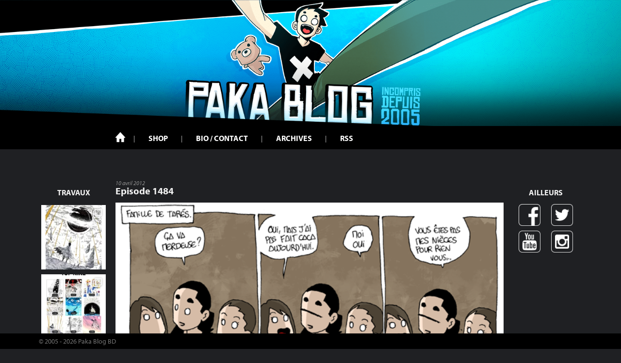

--- FILE ---
content_type: text/html; charset=UTF-8
request_url: https://www.paka-blog.com/2012/04/10/les-aventures-de-paka-%E2%80%93-episode-1484-2/
body_size: 15876
content:
<!DOCTYPE html>
<html lang="fr-FR">
<head>
<meta charset="UTF-8">
<meta name="viewport" content="width=device-width, initial-scale=1">
<link rel="profile" href="http://gmpg.org/xfn/11">
<link rel="pingback" href="https://www.paka-blog.com/xmlrpc.php">

<!-- Fonts -->
<link rel="stylesheet" href="https://maxcdn.bootstrapcdn.com/font-awesome/4.5.0/css/font-awesome.min.css">
<link rel="stylesheet" href="https://use.typekit.net/sml7onb.css">

    <!-- Favicons -->
<link rel="icon" href="https://www.paka-blog.com/wp-content/themes/theme-responsive-master/img/favicon.ico">

<title>Episode 1484 &#8211; Paka Blog</title>
<meta name='robots' content='max-image-preview:large' />
<link rel="alternate" type="application/rss+xml" title="Paka Blog &raquo; Flux" href="https://www.paka-blog.com/feed/" />
<link rel="alternate" type="application/rss+xml" title="Paka Blog &raquo; Flux des commentaires" href="https://www.paka-blog.com/comments/feed/" />
<link rel="alternate" type="application/rss+xml" title="Paka Blog &raquo; Episode 1484 Flux des commentaires" href="https://www.paka-blog.com/2012/04/10/les-aventures-de-paka-%e2%80%93-episode-1484-2/feed/" />
<link rel="alternate" title="oEmbed (JSON)" type="application/json+oembed" href="https://www.paka-blog.com/wp-json/oembed/1.0/embed?url=https%3A%2F%2Fwww.paka-blog.com%2F2012%2F04%2F10%2Fles-aventures-de-paka-%25e2%2580%2593-episode-1484-2%2F" />
<link rel="alternate" title="oEmbed (XML)" type="text/xml+oembed" href="https://www.paka-blog.com/wp-json/oembed/1.0/embed?url=https%3A%2F%2Fwww.paka-blog.com%2F2012%2F04%2F10%2Fles-aventures-de-paka-%25e2%2580%2593-episode-1484-2%2F&#038;format=xml" />
<style id='wp-img-auto-sizes-contain-inline-css' type='text/css'>
img:is([sizes=auto i],[sizes^="auto," i]){contain-intrinsic-size:3000px 1500px}
/*# sourceURL=wp-img-auto-sizes-contain-inline-css */
</style>
<link rel='stylesheet' id='sbi_styles-css' href='https://www.paka-blog.com/wp-content/plugins/instagram-feed/css/sbi-styles.min.css?ver=6.10.0' type='text/css' media='all' />
<style id='wp-emoji-styles-inline-css' type='text/css'>

	img.wp-smiley, img.emoji {
		display: inline !important;
		border: none !important;
		box-shadow: none !important;
		height: 1em !important;
		width: 1em !important;
		margin: 0 0.07em !important;
		vertical-align: -0.1em !important;
		background: none !important;
		padding: 0 !important;
	}
/*# sourceURL=wp-emoji-styles-inline-css */
</style>
<style id='wp-block-library-inline-css' type='text/css'>
:root{--wp-block-synced-color:#7a00df;--wp-block-synced-color--rgb:122,0,223;--wp-bound-block-color:var(--wp-block-synced-color);--wp-editor-canvas-background:#ddd;--wp-admin-theme-color:#007cba;--wp-admin-theme-color--rgb:0,124,186;--wp-admin-theme-color-darker-10:#006ba1;--wp-admin-theme-color-darker-10--rgb:0,107,160.5;--wp-admin-theme-color-darker-20:#005a87;--wp-admin-theme-color-darker-20--rgb:0,90,135;--wp-admin-border-width-focus:2px}@media (min-resolution:192dpi){:root{--wp-admin-border-width-focus:1.5px}}.wp-element-button{cursor:pointer}:root .has-very-light-gray-background-color{background-color:#eee}:root .has-very-dark-gray-background-color{background-color:#313131}:root .has-very-light-gray-color{color:#eee}:root .has-very-dark-gray-color{color:#313131}:root .has-vivid-green-cyan-to-vivid-cyan-blue-gradient-background{background:linear-gradient(135deg,#00d084,#0693e3)}:root .has-purple-crush-gradient-background{background:linear-gradient(135deg,#34e2e4,#4721fb 50%,#ab1dfe)}:root .has-hazy-dawn-gradient-background{background:linear-gradient(135deg,#faaca8,#dad0ec)}:root .has-subdued-olive-gradient-background{background:linear-gradient(135deg,#fafae1,#67a671)}:root .has-atomic-cream-gradient-background{background:linear-gradient(135deg,#fdd79a,#004a59)}:root .has-nightshade-gradient-background{background:linear-gradient(135deg,#330968,#31cdcf)}:root .has-midnight-gradient-background{background:linear-gradient(135deg,#020381,#2874fc)}:root{--wp--preset--font-size--normal:16px;--wp--preset--font-size--huge:42px}.has-regular-font-size{font-size:1em}.has-larger-font-size{font-size:2.625em}.has-normal-font-size{font-size:var(--wp--preset--font-size--normal)}.has-huge-font-size{font-size:var(--wp--preset--font-size--huge)}.has-text-align-center{text-align:center}.has-text-align-left{text-align:left}.has-text-align-right{text-align:right}.has-fit-text{white-space:nowrap!important}#end-resizable-editor-section{display:none}.aligncenter{clear:both}.items-justified-left{justify-content:flex-start}.items-justified-center{justify-content:center}.items-justified-right{justify-content:flex-end}.items-justified-space-between{justify-content:space-between}.screen-reader-text{border:0;clip-path:inset(50%);height:1px;margin:-1px;overflow:hidden;padding:0;position:absolute;width:1px;word-wrap:normal!important}.screen-reader-text:focus{background-color:#ddd;clip-path:none;color:#444;display:block;font-size:1em;height:auto;left:5px;line-height:normal;padding:15px 23px 14px;text-decoration:none;top:5px;width:auto;z-index:100000}html :where(.has-border-color){border-style:solid}html :where([style*=border-top-color]){border-top-style:solid}html :where([style*=border-right-color]){border-right-style:solid}html :where([style*=border-bottom-color]){border-bottom-style:solid}html :where([style*=border-left-color]){border-left-style:solid}html :where([style*=border-width]){border-style:solid}html :where([style*=border-top-width]){border-top-style:solid}html :where([style*=border-right-width]){border-right-style:solid}html :where([style*=border-bottom-width]){border-bottom-style:solid}html :where([style*=border-left-width]){border-left-style:solid}html :where(img[class*=wp-image-]){height:auto;max-width:100%}:where(figure){margin:0 0 1em}html :where(.is-position-sticky){--wp-admin--admin-bar--position-offset:var(--wp-admin--admin-bar--height,0px)}@media screen and (max-width:600px){html :where(.is-position-sticky){--wp-admin--admin-bar--position-offset:0px}}

/*# sourceURL=wp-block-library-inline-css */
</style><style id='global-styles-inline-css' type='text/css'>
:root{--wp--preset--aspect-ratio--square: 1;--wp--preset--aspect-ratio--4-3: 4/3;--wp--preset--aspect-ratio--3-4: 3/4;--wp--preset--aspect-ratio--3-2: 3/2;--wp--preset--aspect-ratio--2-3: 2/3;--wp--preset--aspect-ratio--16-9: 16/9;--wp--preset--aspect-ratio--9-16: 9/16;--wp--preset--color--black: #000000;--wp--preset--color--cyan-bluish-gray: #abb8c3;--wp--preset--color--white: #ffffff;--wp--preset--color--pale-pink: #f78da7;--wp--preset--color--vivid-red: #cf2e2e;--wp--preset--color--luminous-vivid-orange: #ff6900;--wp--preset--color--luminous-vivid-amber: #fcb900;--wp--preset--color--light-green-cyan: #7bdcb5;--wp--preset--color--vivid-green-cyan: #00d084;--wp--preset--color--pale-cyan-blue: #8ed1fc;--wp--preset--color--vivid-cyan-blue: #0693e3;--wp--preset--color--vivid-purple: #9b51e0;--wp--preset--gradient--vivid-cyan-blue-to-vivid-purple: linear-gradient(135deg,rgb(6,147,227) 0%,rgb(155,81,224) 100%);--wp--preset--gradient--light-green-cyan-to-vivid-green-cyan: linear-gradient(135deg,rgb(122,220,180) 0%,rgb(0,208,130) 100%);--wp--preset--gradient--luminous-vivid-amber-to-luminous-vivid-orange: linear-gradient(135deg,rgb(252,185,0) 0%,rgb(255,105,0) 100%);--wp--preset--gradient--luminous-vivid-orange-to-vivid-red: linear-gradient(135deg,rgb(255,105,0) 0%,rgb(207,46,46) 100%);--wp--preset--gradient--very-light-gray-to-cyan-bluish-gray: linear-gradient(135deg,rgb(238,238,238) 0%,rgb(169,184,195) 100%);--wp--preset--gradient--cool-to-warm-spectrum: linear-gradient(135deg,rgb(74,234,220) 0%,rgb(151,120,209) 20%,rgb(207,42,186) 40%,rgb(238,44,130) 60%,rgb(251,105,98) 80%,rgb(254,248,76) 100%);--wp--preset--gradient--blush-light-purple: linear-gradient(135deg,rgb(255,206,236) 0%,rgb(152,150,240) 100%);--wp--preset--gradient--blush-bordeaux: linear-gradient(135deg,rgb(254,205,165) 0%,rgb(254,45,45) 50%,rgb(107,0,62) 100%);--wp--preset--gradient--luminous-dusk: linear-gradient(135deg,rgb(255,203,112) 0%,rgb(199,81,192) 50%,rgb(65,88,208) 100%);--wp--preset--gradient--pale-ocean: linear-gradient(135deg,rgb(255,245,203) 0%,rgb(182,227,212) 50%,rgb(51,167,181) 100%);--wp--preset--gradient--electric-grass: linear-gradient(135deg,rgb(202,248,128) 0%,rgb(113,206,126) 100%);--wp--preset--gradient--midnight: linear-gradient(135deg,rgb(2,3,129) 0%,rgb(40,116,252) 100%);--wp--preset--font-size--small: 13px;--wp--preset--font-size--medium: 20px;--wp--preset--font-size--large: 36px;--wp--preset--font-size--x-large: 42px;--wp--preset--spacing--20: 0.44rem;--wp--preset--spacing--30: 0.67rem;--wp--preset--spacing--40: 1rem;--wp--preset--spacing--50: 1.5rem;--wp--preset--spacing--60: 2.25rem;--wp--preset--spacing--70: 3.38rem;--wp--preset--spacing--80: 5.06rem;--wp--preset--shadow--natural: 6px 6px 9px rgba(0, 0, 0, 0.2);--wp--preset--shadow--deep: 12px 12px 50px rgba(0, 0, 0, 0.4);--wp--preset--shadow--sharp: 6px 6px 0px rgba(0, 0, 0, 0.2);--wp--preset--shadow--outlined: 6px 6px 0px -3px rgb(255, 255, 255), 6px 6px rgb(0, 0, 0);--wp--preset--shadow--crisp: 6px 6px 0px rgb(0, 0, 0);}:where(.is-layout-flex){gap: 0.5em;}:where(.is-layout-grid){gap: 0.5em;}body .is-layout-flex{display: flex;}.is-layout-flex{flex-wrap: wrap;align-items: center;}.is-layout-flex > :is(*, div){margin: 0;}body .is-layout-grid{display: grid;}.is-layout-grid > :is(*, div){margin: 0;}:where(.wp-block-columns.is-layout-flex){gap: 2em;}:where(.wp-block-columns.is-layout-grid){gap: 2em;}:where(.wp-block-post-template.is-layout-flex){gap: 1.25em;}:where(.wp-block-post-template.is-layout-grid){gap: 1.25em;}.has-black-color{color: var(--wp--preset--color--black) !important;}.has-cyan-bluish-gray-color{color: var(--wp--preset--color--cyan-bluish-gray) !important;}.has-white-color{color: var(--wp--preset--color--white) !important;}.has-pale-pink-color{color: var(--wp--preset--color--pale-pink) !important;}.has-vivid-red-color{color: var(--wp--preset--color--vivid-red) !important;}.has-luminous-vivid-orange-color{color: var(--wp--preset--color--luminous-vivid-orange) !important;}.has-luminous-vivid-amber-color{color: var(--wp--preset--color--luminous-vivid-amber) !important;}.has-light-green-cyan-color{color: var(--wp--preset--color--light-green-cyan) !important;}.has-vivid-green-cyan-color{color: var(--wp--preset--color--vivid-green-cyan) !important;}.has-pale-cyan-blue-color{color: var(--wp--preset--color--pale-cyan-blue) !important;}.has-vivid-cyan-blue-color{color: var(--wp--preset--color--vivid-cyan-blue) !important;}.has-vivid-purple-color{color: var(--wp--preset--color--vivid-purple) !important;}.has-black-background-color{background-color: var(--wp--preset--color--black) !important;}.has-cyan-bluish-gray-background-color{background-color: var(--wp--preset--color--cyan-bluish-gray) !important;}.has-white-background-color{background-color: var(--wp--preset--color--white) !important;}.has-pale-pink-background-color{background-color: var(--wp--preset--color--pale-pink) !important;}.has-vivid-red-background-color{background-color: var(--wp--preset--color--vivid-red) !important;}.has-luminous-vivid-orange-background-color{background-color: var(--wp--preset--color--luminous-vivid-orange) !important;}.has-luminous-vivid-amber-background-color{background-color: var(--wp--preset--color--luminous-vivid-amber) !important;}.has-light-green-cyan-background-color{background-color: var(--wp--preset--color--light-green-cyan) !important;}.has-vivid-green-cyan-background-color{background-color: var(--wp--preset--color--vivid-green-cyan) !important;}.has-pale-cyan-blue-background-color{background-color: var(--wp--preset--color--pale-cyan-blue) !important;}.has-vivid-cyan-blue-background-color{background-color: var(--wp--preset--color--vivid-cyan-blue) !important;}.has-vivid-purple-background-color{background-color: var(--wp--preset--color--vivid-purple) !important;}.has-black-border-color{border-color: var(--wp--preset--color--black) !important;}.has-cyan-bluish-gray-border-color{border-color: var(--wp--preset--color--cyan-bluish-gray) !important;}.has-white-border-color{border-color: var(--wp--preset--color--white) !important;}.has-pale-pink-border-color{border-color: var(--wp--preset--color--pale-pink) !important;}.has-vivid-red-border-color{border-color: var(--wp--preset--color--vivid-red) !important;}.has-luminous-vivid-orange-border-color{border-color: var(--wp--preset--color--luminous-vivid-orange) !important;}.has-luminous-vivid-amber-border-color{border-color: var(--wp--preset--color--luminous-vivid-amber) !important;}.has-light-green-cyan-border-color{border-color: var(--wp--preset--color--light-green-cyan) !important;}.has-vivid-green-cyan-border-color{border-color: var(--wp--preset--color--vivid-green-cyan) !important;}.has-pale-cyan-blue-border-color{border-color: var(--wp--preset--color--pale-cyan-blue) !important;}.has-vivid-cyan-blue-border-color{border-color: var(--wp--preset--color--vivid-cyan-blue) !important;}.has-vivid-purple-border-color{border-color: var(--wp--preset--color--vivid-purple) !important;}.has-vivid-cyan-blue-to-vivid-purple-gradient-background{background: var(--wp--preset--gradient--vivid-cyan-blue-to-vivid-purple) !important;}.has-light-green-cyan-to-vivid-green-cyan-gradient-background{background: var(--wp--preset--gradient--light-green-cyan-to-vivid-green-cyan) !important;}.has-luminous-vivid-amber-to-luminous-vivid-orange-gradient-background{background: var(--wp--preset--gradient--luminous-vivid-amber-to-luminous-vivid-orange) !important;}.has-luminous-vivid-orange-to-vivid-red-gradient-background{background: var(--wp--preset--gradient--luminous-vivid-orange-to-vivid-red) !important;}.has-very-light-gray-to-cyan-bluish-gray-gradient-background{background: var(--wp--preset--gradient--very-light-gray-to-cyan-bluish-gray) !important;}.has-cool-to-warm-spectrum-gradient-background{background: var(--wp--preset--gradient--cool-to-warm-spectrum) !important;}.has-blush-light-purple-gradient-background{background: var(--wp--preset--gradient--blush-light-purple) !important;}.has-blush-bordeaux-gradient-background{background: var(--wp--preset--gradient--blush-bordeaux) !important;}.has-luminous-dusk-gradient-background{background: var(--wp--preset--gradient--luminous-dusk) !important;}.has-pale-ocean-gradient-background{background: var(--wp--preset--gradient--pale-ocean) !important;}.has-electric-grass-gradient-background{background: var(--wp--preset--gradient--electric-grass) !important;}.has-midnight-gradient-background{background: var(--wp--preset--gradient--midnight) !important;}.has-small-font-size{font-size: var(--wp--preset--font-size--small) !important;}.has-medium-font-size{font-size: var(--wp--preset--font-size--medium) !important;}.has-large-font-size{font-size: var(--wp--preset--font-size--large) !important;}.has-x-large-font-size{font-size: var(--wp--preset--font-size--x-large) !important;}
/*# sourceURL=global-styles-inline-css */
</style>

<style id='classic-theme-styles-inline-css' type='text/css'>
/*! This file is auto-generated */
.wp-block-button__link{color:#fff;background-color:#32373c;border-radius:9999px;box-shadow:none;text-decoration:none;padding:calc(.667em + 2px) calc(1.333em + 2px);font-size:1.125em}.wp-block-file__button{background:#32373c;color:#fff;text-decoration:none}
/*# sourceURL=/wp-includes/css/classic-themes.min.css */
</style>
<link rel='stylesheet' id='contact-form-7-css' href='https://www.paka-blog.com/wp-content/plugins/contact-form-7/includes/css/styles.css?ver=6.1.4' type='text/css' media='all' />
<link rel='stylesheet' id='creatic-base-responsive-style-css' href='https://www.paka-blog.com/wp-content/themes/theme-responsive-master/style.css?ver=6.9' type='text/css' media='all' />
<script type="text/javascript" src="https://www.paka-blog.com/wp-includes/js/jquery/jquery.min.js?ver=3.7.1" id="jquery-core-js"></script>
<script type="text/javascript" src="https://www.paka-blog.com/wp-includes/js/jquery/jquery-migrate.min.js?ver=3.4.1" id="jquery-migrate-js"></script>
<link rel="https://api.w.org/" href="https://www.paka-blog.com/wp-json/" /><link rel="alternate" title="JSON" type="application/json" href="https://www.paka-blog.com/wp-json/wp/v2/posts/6365" /><link rel="EditURI" type="application/rsd+xml" title="RSD" href="https://www.paka-blog.com/xmlrpc.php?rsd" />
<meta name="generator" content="WordPress 6.9" />
<link rel="canonical" href="https://www.paka-blog.com/2012/04/10/les-aventures-de-paka-%e2%80%93-episode-1484-2/" />
<link rel='shortlink' href='https://www.paka-blog.com/?p=6365' />

<!-- Google Analytics -->
<script type="text/javascript">
     var _gaq = _gaq || [];
     _gaq.push(['_setAccount', 'UA-2359794-10']);
     _gaq.push(['_trackPageview']);
     (function() {
         var ga = document.createElement('script'); ga.type = 'text/javascript'; ga.async = true;
         ga.src = ('https:' == document.location.protocol ? 'https://ssl' : 'http://www') + '.google-analytics.com/ga.js';
         var s = document.getElementsByTagName('script')[0]; s.parentNode.insertBefore(ga, s);
     })();
</script>

</head>

<body class="wp-singular post-template-default single single-post postid-6365 single-format-standard wp-theme-theme-responsive-master group-blog">
<div id="page" class="hfeed site">

    <a href="https://www.paka-blog.com/" id="banner">
        <img src="https://www.paka-blog.com/wp-content/themes/theme-responsive-master/img/banner.jpg" alt="">
    </a>
	<header id="masthead" class="site-header" role="banner">
        <div id="main-menu">
            <div class="container">
                <div class="row">
                    <div id="bar-menu-top-mobile" class="col-s-12 col-l-2">
                        <div class="site-branding">
                            <a href="https://www.paka-blog.com/" rel="home">
                                Paka Blog
                            </a>
                        </div><!-- .site-branding -->

                        <div id="box-menu-burger">
                            <span id="box-menu-burger-title">Menu</span>
                            <div id="menu-burger" class="menu-toggle" aria-controls="primary-menu" aria-expanded="false"></div>
                        </div>

                    </div>
                    <div id="box-menu" class="col-s-12 col-l-12">
                        <nav id="site-navigation" class="main-navigation" role="navigation">
                            <div class="menu-menu-1-container"><ul id="primary-menu" class="menu"><li id="menu-item-13733" class="menu-item menu-item-type-custom menu-item-object-custom menu-item-home menu-item-13733"><a href="https://www.paka-blog.com/">Accueil</a></li>
<li id="menu-item-13746" class="menu-item menu-item-type-post_type menu-item-object-page menu-item-13746"><a href="https://www.paka-blog.com/shop/">Shop</a></li>
<li id="menu-item-13747" class="menu-item menu-item-type-post_type menu-item-object-page menu-item-13747"><a href="https://www.paka-blog.com/pakabio/">Bio / Contact</a></li>
<li id="menu-item-13745" class="menu-item menu-item-type-post_type menu-item-object-page menu-item-13745"><a href="https://www.paka-blog.com/archives/">Archives</a></li>
<li id="menu-item-13751" class="menu-item menu-item-type-custom menu-item-object-custom menu-item-13751"><a href="https://www.paka-blog.com/feed/">RSS</a></li>
</ul></div>                            <nav id="menu-mobile-social">
                                <ul>
                                    <li><a class="btn-fb" href="https://www.facebook.com/pages/Paka/45610809132">Facebook</a></li>
                                    <li><a class="btn-tw" href="https://twitter.com/pakablog">Twitter</a></li>
                                    <li><a class="btn-yt" href="https://www.youtube.com/user/marinmaxime">Youtube</a></li>
                                    <li><a class="btn-in" href="https://www.instagram.com/pakablog/">Instagram</a></li>
                                </ul>
                            </nav>
                        </nav><!-- #site-navigation -->
                    </div>
                </div>
            </div>

        </div>
	</header><!-- #masthead -->


	<div id="content" class="site-content container">

<div id="body-template">

    <div id="instagram-feed" role="complementary">
    <h4 class="t-center">Travaux</h4>
    
            <div id="secondary-sidebar" class="paka-insta-widget-area">
        <div id="block-4" class="widget widget_block">
<div id="sb_instagram"  class="sbi sbi_mob_col_1 sbi_tab_col_1 sbi_col_1 sbi_width_resp" style="padding-bottom: 10px;"	 data-feedid="*1"  data-res="auto" data-cols="1" data-colsmobile="1" data-colstablet="1" data-num="4" data-nummobile="1" data-item-padding="5"	 data-shortcode-atts="{&quot;feed&quot;:&quot;1&quot;}"  data-postid="6365" data-locatornonce="8e12d2a25e" data-imageaspectratio="1:1" data-sbi-flags="favorLocal">
	
	<div id="sbi_images"  style="gap: 10px;">
		<div class="sbi_item sbi_type_carousel sbi_new sbi_transition"
	id="sbi_18127130941538084" data-date="1768809601">
	<div class="sbi_photo_wrap">
		<a class="sbi_photo" href="https://www.instagram.com/p/DTr00E8lzpN/" target="_blank" rel="noopener nofollow"
			data-full-res="https://scontent-cdg4-1.cdninstagram.com/v/t51.82787-15/619408199_18448038106098823_5807442138348797139_n.jpg?stp=dst-jpg_e35_tt6&#038;_nc_cat=105&#038;ccb=7-5&#038;_nc_sid=18de74&#038;efg=eyJlZmdfdGFnIjoiQ0FST1VTRUxfSVRFTS5iZXN0X2ltYWdlX3VybGdlbi5DMyJ9&#038;_nc_ohc=fE3O0AqFOnQQ7kNvwEosrPv&#038;_nc_oc=AdmdUJ6JWx7kKdj9Mh7AyjWpKcKzFfTaeUsXzOO2ocrbHhWcQE6bZuU9RIx9KhHKtc0&#038;_nc_zt=23&#038;_nc_ht=scontent-cdg4-1.cdninstagram.com&#038;edm=AM6HXa8EAAAA&#038;_nc_gid=SesATWCEICEl6zYqGuI9uw&#038;oh=00_AfqXz9GgeSIPMyN9bQvipcLtQzDpFwDKrmyW7gCnABytbg&#038;oe=697497EB"
			data-img-src-set="{&quot;d&quot;:&quot;https:\/\/scontent-cdg4-1.cdninstagram.com\/v\/t51.82787-15\/619408199_18448038106098823_5807442138348797139_n.jpg?stp=dst-jpg_e35_tt6&amp;_nc_cat=105&amp;ccb=7-5&amp;_nc_sid=18de74&amp;efg=eyJlZmdfdGFnIjoiQ0FST1VTRUxfSVRFTS5iZXN0X2ltYWdlX3VybGdlbi5DMyJ9&amp;_nc_ohc=fE3O0AqFOnQQ7kNvwEosrPv&amp;_nc_oc=AdmdUJ6JWx7kKdj9Mh7AyjWpKcKzFfTaeUsXzOO2ocrbHhWcQE6bZuU9RIx9KhHKtc0&amp;_nc_zt=23&amp;_nc_ht=scontent-cdg4-1.cdninstagram.com&amp;edm=AM6HXa8EAAAA&amp;_nc_gid=SesATWCEICEl6zYqGuI9uw&amp;oh=00_AfqXz9GgeSIPMyN9bQvipcLtQzDpFwDKrmyW7gCnABytbg&amp;oe=697497EB&quot;,&quot;150&quot;:&quot;https:\/\/scontent-cdg4-1.cdninstagram.com\/v\/t51.82787-15\/619408199_18448038106098823_5807442138348797139_n.jpg?stp=dst-jpg_e35_tt6&amp;_nc_cat=105&amp;ccb=7-5&amp;_nc_sid=18de74&amp;efg=eyJlZmdfdGFnIjoiQ0FST1VTRUxfSVRFTS5iZXN0X2ltYWdlX3VybGdlbi5DMyJ9&amp;_nc_ohc=fE3O0AqFOnQQ7kNvwEosrPv&amp;_nc_oc=AdmdUJ6JWx7kKdj9Mh7AyjWpKcKzFfTaeUsXzOO2ocrbHhWcQE6bZuU9RIx9KhHKtc0&amp;_nc_zt=23&amp;_nc_ht=scontent-cdg4-1.cdninstagram.com&amp;edm=AM6HXa8EAAAA&amp;_nc_gid=SesATWCEICEl6zYqGuI9uw&amp;oh=00_AfqXz9GgeSIPMyN9bQvipcLtQzDpFwDKrmyW7gCnABytbg&amp;oe=697497EB&quot;,&quot;320&quot;:&quot;https:\/\/scontent-cdg4-1.cdninstagram.com\/v\/t51.82787-15\/619408199_18448038106098823_5807442138348797139_n.jpg?stp=dst-jpg_e35_tt6&amp;_nc_cat=105&amp;ccb=7-5&amp;_nc_sid=18de74&amp;efg=eyJlZmdfdGFnIjoiQ0FST1VTRUxfSVRFTS5iZXN0X2ltYWdlX3VybGdlbi5DMyJ9&amp;_nc_ohc=fE3O0AqFOnQQ7kNvwEosrPv&amp;_nc_oc=AdmdUJ6JWx7kKdj9Mh7AyjWpKcKzFfTaeUsXzOO2ocrbHhWcQE6bZuU9RIx9KhHKtc0&amp;_nc_zt=23&amp;_nc_ht=scontent-cdg4-1.cdninstagram.com&amp;edm=AM6HXa8EAAAA&amp;_nc_gid=SesATWCEICEl6zYqGuI9uw&amp;oh=00_AfqXz9GgeSIPMyN9bQvipcLtQzDpFwDKrmyW7gCnABytbg&amp;oe=697497EB&quot;,&quot;640&quot;:&quot;https:\/\/scontent-cdg4-1.cdninstagram.com\/v\/t51.82787-15\/619408199_18448038106098823_5807442138348797139_n.jpg?stp=dst-jpg_e35_tt6&amp;_nc_cat=105&amp;ccb=7-5&amp;_nc_sid=18de74&amp;efg=eyJlZmdfdGFnIjoiQ0FST1VTRUxfSVRFTS5iZXN0X2ltYWdlX3VybGdlbi5DMyJ9&amp;_nc_ohc=fE3O0AqFOnQQ7kNvwEosrPv&amp;_nc_oc=AdmdUJ6JWx7kKdj9Mh7AyjWpKcKzFfTaeUsXzOO2ocrbHhWcQE6bZuU9RIx9KhHKtc0&amp;_nc_zt=23&amp;_nc_ht=scontent-cdg4-1.cdninstagram.com&amp;edm=AM6HXa8EAAAA&amp;_nc_gid=SesATWCEICEl6zYqGuI9uw&amp;oh=00_AfqXz9GgeSIPMyN9bQvipcLtQzDpFwDKrmyW7gCnABytbg&amp;oe=697497EB&quot;}">
			<span class="sbi-screenreader">Doodles 2026_01 • Fall with me
-
#doodle #sketch #</span>
			<svg class="svg-inline--fa fa-clone fa-w-16 sbi_lightbox_carousel_icon" aria-hidden="true" aria-label="Clone" data-fa-proƒcessed="" data-prefix="far" data-icon="clone" role="img" xmlns="http://www.w3.org/2000/svg" viewBox="0 0 512 512">
                    <path fill="currentColor" d="M464 0H144c-26.51 0-48 21.49-48 48v48H48c-26.51 0-48 21.49-48 48v320c0 26.51 21.49 48 48 48h320c26.51 0 48-21.49 48-48v-48h48c26.51 0 48-21.49 48-48V48c0-26.51-21.49-48-48-48zM362 464H54a6 6 0 0 1-6-6V150a6 6 0 0 1 6-6h42v224c0 26.51 21.49 48 48 48h224v42a6 6 0 0 1-6 6zm96-96H150a6 6 0 0 1-6-6V54a6 6 0 0 1 6-6h308a6 6 0 0 1 6 6v308a6 6 0 0 1-6 6z"></path>
                </svg>						<img decoding="async" src="https://www.paka-blog.com/wp-content/plugins/instagram-feed/img/placeholder.png" alt="Doodles 2026_01 • Fall with me
-
#doodle #sketch #sketchbook #pakablog #artistsofinstagram" aria-hidden="true">
		</a>
	</div>
</div><div class="sbi_item sbi_type_carousel sbi_new sbi_transition"
	id="sbi_17877681657451760" data-date="1767175350">
	<div class="sbi_photo_wrap">
		<a class="sbi_photo" href="https://www.instagram.com/p/DS7Huj9l9sZ/" target="_blank" rel="noopener nofollow"
			data-full-res="https://scontent-cdg4-1.cdninstagram.com/v/t51.82787-15/608008327_18445512238098823_7878084603441929944_n.jpg?stp=dst-jpg_e35_tt6&#038;_nc_cat=104&#038;ccb=7-5&#038;_nc_sid=18de74&#038;efg=eyJlZmdfdGFnIjoiQ0FST1VTRUxfSVRFTS5iZXN0X2ltYWdlX3VybGdlbi5DMyJ9&#038;_nc_ohc=QI8OrWXoBNIQ7kNvwE9E8ta&#038;_nc_oc=AdlLkyKRIC3xdXD-iBTUyjtQwhwk9U0A2i_jVuyqxpDN_U6T1bSuVfumd3fLkS7DmeU&#038;_nc_zt=23&#038;_nc_ht=scontent-cdg4-1.cdninstagram.com&#038;edm=AM6HXa8EAAAA&#038;_nc_gid=SesATWCEICEl6zYqGuI9uw&#038;oh=00_Afo1hm8xio0tBCPX_S7w0ESoda_a8TtaMi3mEwmxVhu_iw&#038;oe=697495C9"
			data-img-src-set="{&quot;d&quot;:&quot;https:\/\/scontent-cdg4-1.cdninstagram.com\/v\/t51.82787-15\/608008327_18445512238098823_7878084603441929944_n.jpg?stp=dst-jpg_e35_tt6&amp;_nc_cat=104&amp;ccb=7-5&amp;_nc_sid=18de74&amp;efg=eyJlZmdfdGFnIjoiQ0FST1VTRUxfSVRFTS5iZXN0X2ltYWdlX3VybGdlbi5DMyJ9&amp;_nc_ohc=QI8OrWXoBNIQ7kNvwE9E8ta&amp;_nc_oc=AdlLkyKRIC3xdXD-iBTUyjtQwhwk9U0A2i_jVuyqxpDN_U6T1bSuVfumd3fLkS7DmeU&amp;_nc_zt=23&amp;_nc_ht=scontent-cdg4-1.cdninstagram.com&amp;edm=AM6HXa8EAAAA&amp;_nc_gid=SesATWCEICEl6zYqGuI9uw&amp;oh=00_Afo1hm8xio0tBCPX_S7w0ESoda_a8TtaMi3mEwmxVhu_iw&amp;oe=697495C9&quot;,&quot;150&quot;:&quot;https:\/\/scontent-cdg4-1.cdninstagram.com\/v\/t51.82787-15\/608008327_18445512238098823_7878084603441929944_n.jpg?stp=dst-jpg_e35_tt6&amp;_nc_cat=104&amp;ccb=7-5&amp;_nc_sid=18de74&amp;efg=eyJlZmdfdGFnIjoiQ0FST1VTRUxfSVRFTS5iZXN0X2ltYWdlX3VybGdlbi5DMyJ9&amp;_nc_ohc=QI8OrWXoBNIQ7kNvwE9E8ta&amp;_nc_oc=AdlLkyKRIC3xdXD-iBTUyjtQwhwk9U0A2i_jVuyqxpDN_U6T1bSuVfumd3fLkS7DmeU&amp;_nc_zt=23&amp;_nc_ht=scontent-cdg4-1.cdninstagram.com&amp;edm=AM6HXa8EAAAA&amp;_nc_gid=SesATWCEICEl6zYqGuI9uw&amp;oh=00_Afo1hm8xio0tBCPX_S7w0ESoda_a8TtaMi3mEwmxVhu_iw&amp;oe=697495C9&quot;,&quot;320&quot;:&quot;https:\/\/scontent-cdg4-1.cdninstagram.com\/v\/t51.82787-15\/608008327_18445512238098823_7878084603441929944_n.jpg?stp=dst-jpg_e35_tt6&amp;_nc_cat=104&amp;ccb=7-5&amp;_nc_sid=18de74&amp;efg=eyJlZmdfdGFnIjoiQ0FST1VTRUxfSVRFTS5iZXN0X2ltYWdlX3VybGdlbi5DMyJ9&amp;_nc_ohc=QI8OrWXoBNIQ7kNvwE9E8ta&amp;_nc_oc=AdlLkyKRIC3xdXD-iBTUyjtQwhwk9U0A2i_jVuyqxpDN_U6T1bSuVfumd3fLkS7DmeU&amp;_nc_zt=23&amp;_nc_ht=scontent-cdg4-1.cdninstagram.com&amp;edm=AM6HXa8EAAAA&amp;_nc_gid=SesATWCEICEl6zYqGuI9uw&amp;oh=00_Afo1hm8xio0tBCPX_S7w0ESoda_a8TtaMi3mEwmxVhu_iw&amp;oe=697495C9&quot;,&quot;640&quot;:&quot;https:\/\/scontent-cdg4-1.cdninstagram.com\/v\/t51.82787-15\/608008327_18445512238098823_7878084603441929944_n.jpg?stp=dst-jpg_e35_tt6&amp;_nc_cat=104&amp;ccb=7-5&amp;_nc_sid=18de74&amp;efg=eyJlZmdfdGFnIjoiQ0FST1VTRUxfSVRFTS5iZXN0X2ltYWdlX3VybGdlbi5DMyJ9&amp;_nc_ohc=QI8OrWXoBNIQ7kNvwE9E8ta&amp;_nc_oc=AdlLkyKRIC3xdXD-iBTUyjtQwhwk9U0A2i_jVuyqxpDN_U6T1bSuVfumd3fLkS7DmeU&amp;_nc_zt=23&amp;_nc_ht=scontent-cdg4-1.cdninstagram.com&amp;edm=AM6HXa8EAAAA&amp;_nc_gid=SesATWCEICEl6zYqGuI9uw&amp;oh=00_Afo1hm8xio0tBCPX_S7w0ESoda_a8TtaMi3mEwmxVhu_iw&amp;oe=697495C9&quot;}">
			<span class="sbi-screenreader">Well, 2025 is over, so here’s my top nine 2025! Th</span>
			<svg class="svg-inline--fa fa-clone fa-w-16 sbi_lightbox_carousel_icon" aria-hidden="true" aria-label="Clone" data-fa-proƒcessed="" data-prefix="far" data-icon="clone" role="img" xmlns="http://www.w3.org/2000/svg" viewBox="0 0 512 512">
                    <path fill="currentColor" d="M464 0H144c-26.51 0-48 21.49-48 48v48H48c-26.51 0-48 21.49-48 48v320c0 26.51 21.49 48 48 48h320c26.51 0 48-21.49 48-48v-48h48c26.51 0 48-21.49 48-48V48c0-26.51-21.49-48-48-48zM362 464H54a6 6 0 0 1-6-6V150a6 6 0 0 1 6-6h42v224c0 26.51 21.49 48 48 48h224v42a6 6 0 0 1-6 6zm96-96H150a6 6 0 0 1-6-6V54a6 6 0 0 1 6-6h308a6 6 0 0 1 6 6v308a6 6 0 0 1-6 6z"></path>
                </svg>						<img decoding="async" src="https://www.paka-blog.com/wp-content/plugins/instagram-feed/img/placeholder.png" alt="Well, 2025 is over, so here’s my top nine 2025! This year I tried to beat the Instagram algorithm, that was a little success, in a way, but that was hard. Next year I will focus more on my next projects, so I’ll find another way to share my work with you! Thank you for your support, and see you in the future ✨
-
#Topnine #Topnine2025 #Pakablog #Paka" aria-hidden="true">
		</a>
	</div>
</div><div class="sbi_item sbi_type_carousel sbi_new sbi_transition"
	id="sbi_17890415790399692" data-date="1766995251">
	<div class="sbi_photo_wrap">
		<a class="sbi_photo" href="https://www.instagram.com/p/DS1wNwYF0pJ/" target="_blank" rel="noopener nofollow"
			data-full-res="https://scontent-cdg4-3.cdninstagram.com/v/t51.82787-15/609028761_18445219021098823_8222745774535029965_n.jpg?stp=dst-jpg_e35_tt6&#038;_nc_cat=106&#038;ccb=7-5&#038;_nc_sid=18de74&#038;efg=eyJlZmdfdGFnIjoiQ0FST1VTRUxfSVRFTS5iZXN0X2ltYWdlX3VybGdlbi5DMyJ9&#038;_nc_ohc=rvbiyytLaKsQ7kNvwFSfcgY&#038;_nc_oc=AdkePT3dY3Cpgy1tyVC-ciMI-QSkR9fJGQNvLYQKVfKpMal53-FTTPPiGdsqhM32IXA&#038;_nc_zt=23&#038;_nc_ht=scontent-cdg4-3.cdninstagram.com&#038;edm=AM6HXa8EAAAA&#038;_nc_gid=SesATWCEICEl6zYqGuI9uw&#038;oh=00_AfrssDC-uQb5heXPeRHCbtb2AnzPmJ1wrqi-dxdToTilXg&#038;oe=697487C5"
			data-img-src-set="{&quot;d&quot;:&quot;https:\/\/scontent-cdg4-3.cdninstagram.com\/v\/t51.82787-15\/609028761_18445219021098823_8222745774535029965_n.jpg?stp=dst-jpg_e35_tt6&amp;_nc_cat=106&amp;ccb=7-5&amp;_nc_sid=18de74&amp;efg=eyJlZmdfdGFnIjoiQ0FST1VTRUxfSVRFTS5iZXN0X2ltYWdlX3VybGdlbi5DMyJ9&amp;_nc_ohc=rvbiyytLaKsQ7kNvwFSfcgY&amp;_nc_oc=AdkePT3dY3Cpgy1tyVC-ciMI-QSkR9fJGQNvLYQKVfKpMal53-FTTPPiGdsqhM32IXA&amp;_nc_zt=23&amp;_nc_ht=scontent-cdg4-3.cdninstagram.com&amp;edm=AM6HXa8EAAAA&amp;_nc_gid=SesATWCEICEl6zYqGuI9uw&amp;oh=00_AfrssDC-uQb5heXPeRHCbtb2AnzPmJ1wrqi-dxdToTilXg&amp;oe=697487C5&quot;,&quot;150&quot;:&quot;https:\/\/scontent-cdg4-3.cdninstagram.com\/v\/t51.82787-15\/609028761_18445219021098823_8222745774535029965_n.jpg?stp=dst-jpg_e35_tt6&amp;_nc_cat=106&amp;ccb=7-5&amp;_nc_sid=18de74&amp;efg=eyJlZmdfdGFnIjoiQ0FST1VTRUxfSVRFTS5iZXN0X2ltYWdlX3VybGdlbi5DMyJ9&amp;_nc_ohc=rvbiyytLaKsQ7kNvwFSfcgY&amp;_nc_oc=AdkePT3dY3Cpgy1tyVC-ciMI-QSkR9fJGQNvLYQKVfKpMal53-FTTPPiGdsqhM32IXA&amp;_nc_zt=23&amp;_nc_ht=scontent-cdg4-3.cdninstagram.com&amp;edm=AM6HXa8EAAAA&amp;_nc_gid=SesATWCEICEl6zYqGuI9uw&amp;oh=00_AfrssDC-uQb5heXPeRHCbtb2AnzPmJ1wrqi-dxdToTilXg&amp;oe=697487C5&quot;,&quot;320&quot;:&quot;https:\/\/scontent-cdg4-3.cdninstagram.com\/v\/t51.82787-15\/609028761_18445219021098823_8222745774535029965_n.jpg?stp=dst-jpg_e35_tt6&amp;_nc_cat=106&amp;ccb=7-5&amp;_nc_sid=18de74&amp;efg=eyJlZmdfdGFnIjoiQ0FST1VTRUxfSVRFTS5iZXN0X2ltYWdlX3VybGdlbi5DMyJ9&amp;_nc_ohc=rvbiyytLaKsQ7kNvwFSfcgY&amp;_nc_oc=AdkePT3dY3Cpgy1tyVC-ciMI-QSkR9fJGQNvLYQKVfKpMal53-FTTPPiGdsqhM32IXA&amp;_nc_zt=23&amp;_nc_ht=scontent-cdg4-3.cdninstagram.com&amp;edm=AM6HXa8EAAAA&amp;_nc_gid=SesATWCEICEl6zYqGuI9uw&amp;oh=00_AfrssDC-uQb5heXPeRHCbtb2AnzPmJ1wrqi-dxdToTilXg&amp;oe=697487C5&quot;,&quot;640&quot;:&quot;https:\/\/scontent-cdg4-3.cdninstagram.com\/v\/t51.82787-15\/609028761_18445219021098823_8222745774535029965_n.jpg?stp=dst-jpg_e35_tt6&amp;_nc_cat=106&amp;ccb=7-5&amp;_nc_sid=18de74&amp;efg=eyJlZmdfdGFnIjoiQ0FST1VTRUxfSVRFTS5iZXN0X2ltYWdlX3VybGdlbi5DMyJ9&amp;_nc_ohc=rvbiyytLaKsQ7kNvwFSfcgY&amp;_nc_oc=AdkePT3dY3Cpgy1tyVC-ciMI-QSkR9fJGQNvLYQKVfKpMal53-FTTPPiGdsqhM32IXA&amp;_nc_zt=23&amp;_nc_ht=scontent-cdg4-3.cdninstagram.com&amp;edm=AM6HXa8EAAAA&amp;_nc_gid=SesATWCEICEl6zYqGuI9uw&amp;oh=00_AfrssDC-uQb5heXPeRHCbtb2AnzPmJ1wrqi-dxdToTilXg&amp;oe=697487C5&quot;}">
			<span class="sbi-screenreader">Doodles 2025_37 • Where the stars die
-
#doodle #p</span>
			<svg class="svg-inline--fa fa-clone fa-w-16 sbi_lightbox_carousel_icon" aria-hidden="true" aria-label="Clone" data-fa-proƒcessed="" data-prefix="far" data-icon="clone" role="img" xmlns="http://www.w3.org/2000/svg" viewBox="0 0 512 512">
                    <path fill="currentColor" d="M464 0H144c-26.51 0-48 21.49-48 48v48H48c-26.51 0-48 21.49-48 48v320c0 26.51 21.49 48 48 48h320c26.51 0 48-21.49 48-48v-48h48c26.51 0 48-21.49 48-48V48c0-26.51-21.49-48-48-48zM362 464H54a6 6 0 0 1-6-6V150a6 6 0 0 1 6-6h42v224c0 26.51 21.49 48 48 48h224v42a6 6 0 0 1-6 6zm96-96H150a6 6 0 0 1-6-6V54a6 6 0 0 1 6-6h308a6 6 0 0 1 6 6v308a6 6 0 0 1-6 6z"></path>
                </svg>						<img decoding="async" src="https://www.paka-blog.com/wp-content/plugins/instagram-feed/img/placeholder.png" alt="Doodles 2025_37 • Where the stars die
-
#doodle #pakablog #sketchbook" aria-hidden="true">
		</a>
	</div>
</div><div class="sbi_item sbi_type_video sbi_new sbi_transition"
	id="sbi_18106574059656995" data-date="1766736000">
	<div class="sbi_photo_wrap">
		<a class="sbi_photo" href="https://www.instagram.com/reel/DSuBxpJFxw1/" target="_blank" rel="noopener nofollow"
			data-full-res="https://scontent-cdg4-3.cdninstagram.com/v/t51.82787-15/604617757_18444475627098823_8623183818863039200_n.jpg?stp=dst-jpg_e35_tt6&#038;_nc_cat=111&#038;ccb=7-5&#038;_nc_sid=18de74&#038;efg=eyJlZmdfdGFnIjoiQ0xJUFMuYmVzdF9pbWFnZV91cmxnZW4uQzMifQ%3D%3D&#038;_nc_ohc=kzhR_jZwug0Q7kNvwEKKQQG&#038;_nc_oc=AdmWlVjVHe0ZewLWVBiFsChwQb26a0QLY3ms8KfnVHoo_woNgGmpiswe9PJGMjPGmBo&#038;_nc_zt=23&#038;_nc_ht=scontent-cdg4-3.cdninstagram.com&#038;edm=AM6HXa8EAAAA&#038;_nc_gid=SesATWCEICEl6zYqGuI9uw&#038;oh=00_Afo52JX9aipTRDBcDsObRcGIOMMDwrVPUeVhsmvS52UF_A&#038;oe=6974AD72"
			data-img-src-set="{&quot;d&quot;:&quot;https:\/\/scontent-cdg4-3.cdninstagram.com\/v\/t51.82787-15\/604617757_18444475627098823_8623183818863039200_n.jpg?stp=dst-jpg_e35_tt6&amp;_nc_cat=111&amp;ccb=7-5&amp;_nc_sid=18de74&amp;efg=eyJlZmdfdGFnIjoiQ0xJUFMuYmVzdF9pbWFnZV91cmxnZW4uQzMifQ%3D%3D&amp;_nc_ohc=kzhR_jZwug0Q7kNvwEKKQQG&amp;_nc_oc=AdmWlVjVHe0ZewLWVBiFsChwQb26a0QLY3ms8KfnVHoo_woNgGmpiswe9PJGMjPGmBo&amp;_nc_zt=23&amp;_nc_ht=scontent-cdg4-3.cdninstagram.com&amp;edm=AM6HXa8EAAAA&amp;_nc_gid=SesATWCEICEl6zYqGuI9uw&amp;oh=00_Afo52JX9aipTRDBcDsObRcGIOMMDwrVPUeVhsmvS52UF_A&amp;oe=6974AD72&quot;,&quot;150&quot;:&quot;https:\/\/scontent-cdg4-3.cdninstagram.com\/v\/t51.82787-15\/604617757_18444475627098823_8623183818863039200_n.jpg?stp=dst-jpg_e35_tt6&amp;_nc_cat=111&amp;ccb=7-5&amp;_nc_sid=18de74&amp;efg=eyJlZmdfdGFnIjoiQ0xJUFMuYmVzdF9pbWFnZV91cmxnZW4uQzMifQ%3D%3D&amp;_nc_ohc=kzhR_jZwug0Q7kNvwEKKQQG&amp;_nc_oc=AdmWlVjVHe0ZewLWVBiFsChwQb26a0QLY3ms8KfnVHoo_woNgGmpiswe9PJGMjPGmBo&amp;_nc_zt=23&amp;_nc_ht=scontent-cdg4-3.cdninstagram.com&amp;edm=AM6HXa8EAAAA&amp;_nc_gid=SesATWCEICEl6zYqGuI9uw&amp;oh=00_Afo52JX9aipTRDBcDsObRcGIOMMDwrVPUeVhsmvS52UF_A&amp;oe=6974AD72&quot;,&quot;320&quot;:&quot;https:\/\/scontent-cdg4-3.cdninstagram.com\/v\/t51.82787-15\/604617757_18444475627098823_8623183818863039200_n.jpg?stp=dst-jpg_e35_tt6&amp;_nc_cat=111&amp;ccb=7-5&amp;_nc_sid=18de74&amp;efg=eyJlZmdfdGFnIjoiQ0xJUFMuYmVzdF9pbWFnZV91cmxnZW4uQzMifQ%3D%3D&amp;_nc_ohc=kzhR_jZwug0Q7kNvwEKKQQG&amp;_nc_oc=AdmWlVjVHe0ZewLWVBiFsChwQb26a0QLY3ms8KfnVHoo_woNgGmpiswe9PJGMjPGmBo&amp;_nc_zt=23&amp;_nc_ht=scontent-cdg4-3.cdninstagram.com&amp;edm=AM6HXa8EAAAA&amp;_nc_gid=SesATWCEICEl6zYqGuI9uw&amp;oh=00_Afo52JX9aipTRDBcDsObRcGIOMMDwrVPUeVhsmvS52UF_A&amp;oe=6974AD72&quot;,&quot;640&quot;:&quot;https:\/\/scontent-cdg4-3.cdninstagram.com\/v\/t51.82787-15\/604617757_18444475627098823_8623183818863039200_n.jpg?stp=dst-jpg_e35_tt6&amp;_nc_cat=111&amp;ccb=7-5&amp;_nc_sid=18de74&amp;efg=eyJlZmdfdGFnIjoiQ0xJUFMuYmVzdF9pbWFnZV91cmxnZW4uQzMifQ%3D%3D&amp;_nc_ohc=kzhR_jZwug0Q7kNvwEKKQQG&amp;_nc_oc=AdmWlVjVHe0ZewLWVBiFsChwQb26a0QLY3ms8KfnVHoo_woNgGmpiswe9PJGMjPGmBo&amp;_nc_zt=23&amp;_nc_ht=scontent-cdg4-3.cdninstagram.com&amp;edm=AM6HXa8EAAAA&amp;_nc_gid=SesATWCEICEl6zYqGuI9uw&amp;oh=00_Afo52JX9aipTRDBcDsObRcGIOMMDwrVPUeVhsmvS52UF_A&amp;oe=6974AD72&quot;}">
			<span class="sbi-screenreader">✨2025 in 30 seconds, here we go! ✨
-
#Artist #best</span>
						<svg style="color: rgba(255,255,255,1)" class="svg-inline--fa fa-play fa-w-14 sbi_playbtn" aria-label="Play" aria-hidden="true" data-fa-processed="" data-prefix="fa" data-icon="play" role="presentation" xmlns="http://www.w3.org/2000/svg" viewBox="0 0 448 512"><path fill="currentColor" d="M424.4 214.7L72.4 6.6C43.8-10.3 0 6.1 0 47.9V464c0 37.5 40.7 60.1 72.4 41.3l352-208c31.4-18.5 31.5-64.1 0-82.6z"></path></svg>			<img decoding="async" src="https://www.paka-blog.com/wp-content/plugins/instagram-feed/img/placeholder.png" alt="✨2025 in 30 seconds, here we go! ✨
-
#Artist #bestof2025 #artistsofinstagram" aria-hidden="true">
		</a>
	</div>
</div>	</div>

	<div id="sbi_load" >

	
	
</div>
		<span class="sbi_resized_image_data" data-feed-id="*1"
		  data-resized="{&quot;18106574059656995&quot;:{&quot;id&quot;:&quot;604617757_18444475627098823_8623183818863039200_n&quot;,&quot;ratio&quot;:&quot;0.56&quot;,&quot;sizes&quot;:{&quot;full&quot;:640,&quot;low&quot;:320,&quot;thumb&quot;:150},&quot;extension&quot;:&quot;.webp&quot;},&quot;17890415790399692&quot;:{&quot;id&quot;:&quot;609028761_18445219021098823_8222745774535029965_n&quot;,&quot;ratio&quot;:&quot;0.80&quot;,&quot;sizes&quot;:{&quot;full&quot;:640,&quot;low&quot;:320,&quot;thumb&quot;:150},&quot;extension&quot;:&quot;.webp&quot;},&quot;17877681657451760&quot;:{&quot;id&quot;:&quot;608008327_18445512238098823_7878084603441929944_n&quot;,&quot;ratio&quot;:&quot;0.80&quot;,&quot;sizes&quot;:{&quot;full&quot;:640,&quot;low&quot;:320,&quot;thumb&quot;:150},&quot;extension&quot;:&quot;.webp&quot;},&quot;18127130941538084&quot;:{&quot;id&quot;:&quot;619408199_18448038106098823_5807442138348797139_n&quot;,&quot;ratio&quot;:&quot;0.80&quot;,&quot;sizes&quot;:{&quot;full&quot;:640,&quot;low&quot;:320,&quot;thumb&quot;:150},&quot;extension&quot;:&quot;.webp&quot;}}">
	</span>
	</div>

</div>        </div>
    </div>

	<div id="primary" class="content-area">
		<main id="main" class="site-main" role="main">

		
			
<article id="post-6365" class="post-6365 post type-post status-publish format-standard has-post-thumbnail hentry category-non-classe">
	<header class="entry-header">
		<div class="entry-meta">
			<span class="posted-on"><time class="entry-date published" datetime="2012-04-10T13:24:47+02:00">10 avril 2012</time><time class="updated" datetime="2019-08-09T16:36:12+02:00">9 août 2019</time></span>		</div><!-- .entry-meta -->
		<h1 class="entry-title">Episode 1484</h1>	</header><!-- .entry-header -->

	<div class="entry-content">

			       		    
		<p><a href="http://www.paka-blog.com/wp-content/uploads/2012/04/1484.png"><img fetchpriority="high" decoding="async" class="alignnone size-full wp-image-6357" title="1484" src="http://www.paka-blog.com/wp-content/uploads/2012/04/1484.png" alt="" width="570" height="271" /></a></p>
			</div><!-- .entry-content -->
    
	<nav class="navigation post-navigation" aria-label="Publications">
		<h2 class="screen-reader-text">Navigation de l’article</h2>
		<div class="nav-links"><div class="nav-previous"><a href="https://www.paka-blog.com/2012/04/09/les-aventures-de-paka-%e2%80%93-episode-1483/" rel="prev">Avant</a></div><div class="nav-next"><a href="https://www.paka-blog.com/2012/04/11/les-aventures-de-paka-%e2%80%93-episode-1485/" rel="next">Après</a></div></div>
	</nav>    <div id="back-link">
        <a href="">Retour</a>
    </div>

	<footer class="entry-footer">
		        <div class="footer-share">
            <textarea class="footer-share-link">https://www.paka-blog.com/2012/04/10/les-aventures-de-paka-%e2%80%93-episode-1484-2/</textarea>
            <span class="text-to-copy">Partager</span>
            <span class="text-copied">Lien&nbsp;copié&nbsp;!</span>
            <span class="share-icon">
                <img src="https://www.paka-blog.com/wp-content/themes/theme-responsive-master/img/ICN_Share.png" alt="">
            </span>
        </div>
	</footer><!-- .entry-footer -->
</article><!-- #post-## -->


			
<div id="comments" class="comments-area">

	
			<h3 class="comments-title">
			23 dans la tombe		</h3>

		
		<ol class="comment-list">
					<li id="comment-166015" class="comment even thread-even depth-1">
			<article id="div-comment-166015" class="comment-body">
				<footer class="comment-meta">
					<div class="comment-author vcard">
						<img alt='' src='https://secure.gravatar.com/avatar/e637e65b56f57dc950bfa41539f221b7f57f758df0cecc890e80eda459401fd0?s=32&#038;d=mm&#038;r=g' srcset='https://secure.gravatar.com/avatar/e637e65b56f57dc950bfa41539f221b7f57f758df0cecc890e80eda459401fd0?s=64&#038;d=mm&#038;r=g 2x' class='avatar avatar-32 photo' height='32' width='32' decoding='async'/>						<b class="fn">LauW</b> <span class="says">dit :</span>					</div><!-- .comment-author -->

					<div class="comment-metadata">
						<a href="https://www.paka-blog.com/2012/04/10/les-aventures-de-paka-%e2%80%93-episode-1484-2/#comment-166015"><time datetime="2012-04-10T13:28:52+02:00">10 avril 2012 à 13:28</time></a>					</div><!-- .comment-metadata -->

									</footer><!-- .comment-meta -->

				<div class="comment-content">
					<p>Par hasard, quel âge les nièces ? 0:D</p>
				</div><!-- .comment-content -->

							</article><!-- .comment-body -->
		</li><!-- #comment-## -->
		<li id="comment-166016" class="comment byuser comment-author-true_paka bypostauthor odd alt thread-odd thread-alt depth-1">
			<article id="div-comment-166016" class="comment-body">
				<footer class="comment-meta">
					<div class="comment-author vcard">
						<img alt='' src='https://secure.gravatar.com/avatar/83b8c189786a2fd62e64d3a685bb1ce45c45c259fe0f6e41c66a11452936d597?s=32&#038;d=mm&#038;r=g' srcset='https://secure.gravatar.com/avatar/83b8c189786a2fd62e64d3a685bb1ce45c45c259fe0f6e41c66a11452936d597?s=64&#038;d=mm&#038;r=g 2x' class='avatar avatar-32 photo' height='32' width='32' decoding='async'/>						<b class="fn"><a href="http://www.paka-blog.com" class="url" rel="ugc">Paka</a></b> <span class="says">dit :</span>					</div><!-- .comment-author -->

					<div class="comment-metadata">
						<a href="https://www.paka-blog.com/2012/04/10/les-aventures-de-paka-%e2%80%93-episode-1484-2/#comment-166016"><time datetime="2012-04-10T13:30:10+02:00">10 avril 2012 à 13:30</time></a>					</div><!-- .comment-metadata -->

									</footer><!-- .comment-meta -->

				<div class="comment-content">
					<p>16-10</p>
				</div><!-- .comment-content -->

							</article><!-- .comment-body -->
		</li><!-- #comment-## -->
		<li id="comment-166017" class="comment even thread-even depth-1">
			<article id="div-comment-166017" class="comment-body">
				<footer class="comment-meta">
					<div class="comment-author vcard">
						<img alt='' src='https://secure.gravatar.com/avatar/c33b812c4096594cce58e75f8fbdd5c44157333993f858fa4c1e6430a7009864?s=32&#038;d=mm&#038;r=g' srcset='https://secure.gravatar.com/avatar/c33b812c4096594cce58e75f8fbdd5c44157333993f858fa4c1e6430a7009864?s=64&#038;d=mm&#038;r=g 2x' class='avatar avatar-32 photo' height='32' width='32' loading='lazy' decoding='async'/>						<b class="fn">faren</b> <span class="says">dit :</span>					</div><!-- .comment-author -->

					<div class="comment-metadata">
						<a href="https://www.paka-blog.com/2012/04/10/les-aventures-de-paka-%e2%80%93-episode-1484-2/#comment-166017"><time datetime="2012-04-10T13:38:52+02:00">10 avril 2012 à 13:38</time></a>					</div><!-- .comment-metadata -->

									</footer><!-- .comment-meta -->

				<div class="comment-content">
					<p>en effet on peut pas se gourrer vous êtes de la même famille</p>
				</div><!-- .comment-content -->

							</article><!-- .comment-body -->
		</li><!-- #comment-## -->
		<li id="comment-166018" class="comment odd alt thread-odd thread-alt depth-1">
			<article id="div-comment-166018" class="comment-body">
				<footer class="comment-meta">
					<div class="comment-author vcard">
						<img alt='' src='https://secure.gravatar.com/avatar/bd048391d89f2c7aa71303ffc77778cfd3d7634a476901241810ab74ff18a8ac?s=32&#038;d=mm&#038;r=g' srcset='https://secure.gravatar.com/avatar/bd048391d89f2c7aa71303ffc77778cfd3d7634a476901241810ab74ff18a8ac?s=64&#038;d=mm&#038;r=g 2x' class='avatar avatar-32 photo' height='32' width='32' loading='lazy' decoding='async'/>						<b class="fn">Mel</b> <span class="says">dit :</span>					</div><!-- .comment-author -->

					<div class="comment-metadata">
						<a href="https://www.paka-blog.com/2012/04/10/les-aventures-de-paka-%e2%80%93-episode-1484-2/#comment-166018"><time datetime="2012-04-10T13:39:29+02:00">10 avril 2012 à 13:39</time></a>					</div><!-- .comment-metadata -->

									</footer><!-- .comment-meta -->

				<div class="comment-content">
					<p>c&rsquo;était celle qui nous fesait des tatoo pailletés? 🙂</p>
				</div><!-- .comment-content -->

							</article><!-- .comment-body -->
		</li><!-- #comment-## -->
		<li id="comment-166019" class="comment byuser comment-author-true_paka bypostauthor even thread-even depth-1">
			<article id="div-comment-166019" class="comment-body">
				<footer class="comment-meta">
					<div class="comment-author vcard">
						<img alt='' src='https://secure.gravatar.com/avatar/83b8c189786a2fd62e64d3a685bb1ce45c45c259fe0f6e41c66a11452936d597?s=32&#038;d=mm&#038;r=g' srcset='https://secure.gravatar.com/avatar/83b8c189786a2fd62e64d3a685bb1ce45c45c259fe0f6e41c66a11452936d597?s=64&#038;d=mm&#038;r=g 2x' class='avatar avatar-32 photo' height='32' width='32' loading='lazy' decoding='async'/>						<b class="fn"><a href="http://www.paka-blog.com" class="url" rel="ugc">Paka</a></b> <span class="says">dit :</span>					</div><!-- .comment-author -->

					<div class="comment-metadata">
						<a href="https://www.paka-blog.com/2012/04/10/les-aventures-de-paka-%e2%80%93-episode-1484-2/#comment-166019"><time datetime="2012-04-10T13:41:39+02:00">10 avril 2012 à 13:41</time></a>					</div><!-- .comment-metadata -->

									</footer><!-- .comment-meta -->

				<div class="comment-content">
					<p>Mel > bah j&rsquo;ai pas 8000 nièces hein ^^ »</p>
				</div><!-- .comment-content -->

							</article><!-- .comment-body -->
		</li><!-- #comment-## -->
		<li id="comment-166020" class="comment odd alt thread-odd thread-alt depth-1">
			<article id="div-comment-166020" class="comment-body">
				<footer class="comment-meta">
					<div class="comment-author vcard">
						<img alt='' src='https://secure.gravatar.com/avatar/ce2c84e8565f41d418e0bac2539010b398c0296d82455e3b0506eb3db9c30efd?s=32&#038;d=mm&#038;r=g' srcset='https://secure.gravatar.com/avatar/ce2c84e8565f41d418e0bac2539010b398c0296d82455e3b0506eb3db9c30efd?s=64&#038;d=mm&#038;r=g 2x' class='avatar avatar-32 photo' height='32' width='32' loading='lazy' decoding='async'/>						<b class="fn"><a href="http://ledocblog.blogspot.com" class="url" rel="ugc external nofollow">Zeric</a></b> <span class="says">dit :</span>					</div><!-- .comment-author -->

					<div class="comment-metadata">
						<a href="https://www.paka-blog.com/2012/04/10/les-aventures-de-paka-%e2%80%93-episode-1484-2/#comment-166020"><time datetime="2012-04-10T13:53:44+02:00">10 avril 2012 à 13:53</time></a>					</div><!-- .comment-metadata -->

									</footer><!-- .comment-meta -->

				<div class="comment-content">
					<p>C&rsquo;est mignon.</p>
				</div><!-- .comment-content -->

							</article><!-- .comment-body -->
		</li><!-- #comment-## -->
		<li id="comment-166021" class="comment even thread-even depth-1">
			<article id="div-comment-166021" class="comment-body">
				<footer class="comment-meta">
					<div class="comment-author vcard">
						<img alt='' src='https://secure.gravatar.com/avatar/ae804d20a4427fa4033f27ea8595119bd0aad528b48ee42d5d4cebcc67f549be?s=32&#038;d=mm&#038;r=g' srcset='https://secure.gravatar.com/avatar/ae804d20a4427fa4033f27ea8595119bd0aad528b48ee42d5d4cebcc67f549be?s=64&#038;d=mm&#038;r=g 2x' class='avatar avatar-32 photo' height='32' width='32' loading='lazy' decoding='async'/>						<b class="fn">Dudon</b> <span class="says">dit :</span>					</div><!-- .comment-author -->

					<div class="comment-metadata">
						<a href="https://www.paka-blog.com/2012/04/10/les-aventures-de-paka-%e2%80%93-episode-1484-2/#comment-166021"><time datetime="2012-04-10T13:53:59+02:00">10 avril 2012 à 13:53</time></a>					</div><!-- .comment-metadata -->

									</footer><!-- .comment-meta -->

				<div class="comment-content">
					<p>En même temps, de la part d&rsquo;une « merdeuse » hein&#8230; On ne peut pas espérer mieux.</p>
				</div><!-- .comment-content -->

							</article><!-- .comment-body -->
		</li><!-- #comment-## -->
		<li id="comment-166022" class="comment odd alt thread-odd thread-alt depth-1">
			<article id="div-comment-166022" class="comment-body">
				<footer class="comment-meta">
					<div class="comment-author vcard">
						<img alt='' src='https://secure.gravatar.com/avatar/4686a08c9a6fc27aec745eb9053d880071a78356edcf04196117e8008bdd29e8?s=32&#038;d=mm&#038;r=g' srcset='https://secure.gravatar.com/avatar/4686a08c9a6fc27aec745eb9053d880071a78356edcf04196117e8008bdd29e8?s=64&#038;d=mm&#038;r=g 2x' class='avatar avatar-32 photo' height='32' width='32' loading='lazy' decoding='async'/>						<b class="fn">pierre</b> <span class="says">dit :</span>					</div><!-- .comment-author -->

					<div class="comment-metadata">
						<a href="https://www.paka-blog.com/2012/04/10/les-aventures-de-paka-%e2%80%93-episode-1484-2/#comment-166022"><time datetime="2012-04-10T13:58:52+02:00">10 avril 2012 à 13:58</time></a>					</div><!-- .comment-metadata -->

									</footer><!-- .comment-meta -->

				<div class="comment-content">
					<p>j&rsquo;aime xD</p>
				</div><!-- .comment-content -->

							</article><!-- .comment-body -->
		</li><!-- #comment-## -->
		<li id="comment-166025" class="comment even thread-even depth-1">
			<article id="div-comment-166025" class="comment-body">
				<footer class="comment-meta">
					<div class="comment-author vcard">
						<img alt='' src='https://secure.gravatar.com/avatar/86cbd379347bd11e67692c2b9af235c1847a44687f63f1b799006b5036e1ed87?s=32&#038;d=mm&#038;r=g' srcset='https://secure.gravatar.com/avatar/86cbd379347bd11e67692c2b9af235c1847a44687f63f1b799006b5036e1ed87?s=64&#038;d=mm&#038;r=g 2x' class='avatar avatar-32 photo' height='32' width='32' loading='lazy' decoding='async'/>						<b class="fn">Appellemoitonton</b> <span class="says">dit :</span>					</div><!-- .comment-author -->

					<div class="comment-metadata">
						<a href="https://www.paka-blog.com/2012/04/10/les-aventures-de-paka-%e2%80%93-episode-1484-2/#comment-166025"><time datetime="2012-04-10T14:31:48+02:00">10 avril 2012 à 14:31</time></a>					</div><!-- .comment-metadata -->

									</footer><!-- .comment-meta -->

				<div class="comment-content">
					<p>Le gène Kaka.</p>
<p>❤／l、<br />
ﾞ（ﾟ､ ｡ ７<br />
　l、ﾞ ~ヽ<br />
　じしf_, )ノ</p>
				</div><!-- .comment-content -->

							</article><!-- .comment-body -->
		</li><!-- #comment-## -->
		<li id="comment-166028" class="comment odd alt thread-odd thread-alt depth-1">
			<article id="div-comment-166028" class="comment-body">
				<footer class="comment-meta">
					<div class="comment-author vcard">
						<img alt='' src='https://secure.gravatar.com/avatar/e2c81c065480fec0ead4ae9bb4cad376db7962ac64f747c2040e47d1b474b734?s=32&#038;d=mm&#038;r=g' srcset='https://secure.gravatar.com/avatar/e2c81c065480fec0ead4ae9bb4cad376db7962ac64f747c2040e47d1b474b734?s=64&#038;d=mm&#038;r=g 2x' class='avatar avatar-32 photo' height='32' width='32' loading='lazy' decoding='async'/>						<b class="fn">TsoF</b> <span class="says">dit :</span>					</div><!-- .comment-author -->

					<div class="comment-metadata">
						<a href="https://www.paka-blog.com/2012/04/10/les-aventures-de-paka-%e2%80%93-episode-1484-2/#comment-166028"><time datetime="2012-04-10T15:13:46+02:00">10 avril 2012 à 15:13</time></a>					</div><!-- .comment-metadata -->

									</footer><!-- .comment-meta -->

				<div class="comment-content">
					<p>LauW, la question du chien de talus ^^</p>
				</div><!-- .comment-content -->

							</article><!-- .comment-body -->
		</li><!-- #comment-## -->
		<li id="comment-166029" class="comment byuser comment-author-true_paka bypostauthor even thread-even depth-1">
			<article id="div-comment-166029" class="comment-body">
				<footer class="comment-meta">
					<div class="comment-author vcard">
						<img alt='' src='https://secure.gravatar.com/avatar/83b8c189786a2fd62e64d3a685bb1ce45c45c259fe0f6e41c66a11452936d597?s=32&#038;d=mm&#038;r=g' srcset='https://secure.gravatar.com/avatar/83b8c189786a2fd62e64d3a685bb1ce45c45c259fe0f6e41c66a11452936d597?s=64&#038;d=mm&#038;r=g 2x' class='avatar avatar-32 photo' height='32' width='32' loading='lazy' decoding='async'/>						<b class="fn"><a href="http://www.paka-blog.com" class="url" rel="ugc">Paka</a></b> <span class="says">dit :</span>					</div><!-- .comment-author -->

					<div class="comment-metadata">
						<a href="https://www.paka-blog.com/2012/04/10/les-aventures-de-paka-%e2%80%93-episode-1484-2/#comment-166029"><time datetime="2012-04-10T15:15:22+02:00">10 avril 2012 à 15:15</time></a>					</div><!-- .comment-metadata -->

									</footer><!-- .comment-meta -->

				<div class="comment-content">
					<p>Qu&rsquo;il aboie pas trop sinon je lui pète les jambes.</p>
				</div><!-- .comment-content -->

							</article><!-- .comment-body -->
		</li><!-- #comment-## -->
		<li id="comment-166030" class="comment odd alt thread-odd thread-alt depth-1">
			<article id="div-comment-166030" class="comment-body">
				<footer class="comment-meta">
					<div class="comment-author vcard">
						<img alt='' src='https://secure.gravatar.com/avatar/e2c81c065480fec0ead4ae9bb4cad376db7962ac64f747c2040e47d1b474b734?s=32&#038;d=mm&#038;r=g' srcset='https://secure.gravatar.com/avatar/e2c81c065480fec0ead4ae9bb4cad376db7962ac64f747c2040e47d1b474b734?s=64&#038;d=mm&#038;r=g 2x' class='avatar avatar-32 photo' height='32' width='32' loading='lazy' decoding='async'/>						<b class="fn">TsoF</b> <span class="says">dit :</span>					</div><!-- .comment-author -->

					<div class="comment-metadata">
						<a href="https://www.paka-blog.com/2012/04/10/les-aventures-de-paka-%e2%80%93-episode-1484-2/#comment-166030"><time datetime="2012-04-10T15:29:19+02:00">10 avril 2012 à 15:29</time></a>					</div><!-- .comment-metadata -->

									</footer><!-- .comment-meta -->

				<div class="comment-content">
					<p>Mais non ça risque rien, elles sont trop vieilles pour rentrer dans le congel&#8230;</p>
				</div><!-- .comment-content -->

							</article><!-- .comment-body -->
		</li><!-- #comment-## -->
		<li id="comment-166031" class="comment even thread-even depth-1">
			<article id="div-comment-166031" class="comment-body">
				<footer class="comment-meta">
					<div class="comment-author vcard">
						<img alt='' src='https://secure.gravatar.com/avatar/f4da2b79521b3fee83096e01871e98be01fff383198558e5077261c02f8ba0b1?s=32&#038;d=mm&#038;r=g' srcset='https://secure.gravatar.com/avatar/f4da2b79521b3fee83096e01871e98be01fff383198558e5077261c02f8ba0b1?s=64&#038;d=mm&#038;r=g 2x' class='avatar avatar-32 photo' height='32' width='32' loading='lazy' decoding='async'/>						<b class="fn">meuh</b> <span class="says">dit :</span>					</div><!-- .comment-author -->

					<div class="comment-metadata">
						<a href="https://www.paka-blog.com/2012/04/10/les-aventures-de-paka-%e2%80%93-episode-1484-2/#comment-166031"><time datetime="2012-04-10T15:29:25+02:00">10 avril 2012 à 15:29</time></a>					</div><!-- .comment-metadata -->

									</footer><!-- .comment-meta -->

				<div class="comment-content">
					<p>Je rêve! Tes nièces ont l&rsquo;ultraclasse!</p>
				</div><!-- .comment-content -->

							</article><!-- .comment-body -->
		</li><!-- #comment-## -->
		<li id="comment-166032" class="comment odd alt thread-odd thread-alt depth-1">
			<article id="div-comment-166032" class="comment-body">
				<footer class="comment-meta">
					<div class="comment-author vcard">
						<img alt='' src='https://secure.gravatar.com/avatar/e637e65b56f57dc950bfa41539f221b7f57f758df0cecc890e80eda459401fd0?s=32&#038;d=mm&#038;r=g' srcset='https://secure.gravatar.com/avatar/e637e65b56f57dc950bfa41539f221b7f57f758df0cecc890e80eda459401fd0?s=64&#038;d=mm&#038;r=g 2x' class='avatar avatar-32 photo' height='32' width='32' loading='lazy' decoding='async'/>						<b class="fn">LauW</b> <span class="says">dit :</span>					</div><!-- .comment-author -->

					<div class="comment-metadata">
						<a href="https://www.paka-blog.com/2012/04/10/les-aventures-de-paka-%e2%80%93-episode-1484-2/#comment-166032"><time datetime="2012-04-10T15:33:12+02:00">10 avril 2012 à 15:33</time></a>					</div><!-- .comment-metadata -->

									</footer><!-- .comment-meta -->

				<div class="comment-content">
					<p>Meuh pas du tout ! Simple curiosité, on veut tout savoir du Paka !</p>
<p>*s&rsquo;éloigne sans attirer l&rsquo;attention*</p>
				</div><!-- .comment-content -->

							</article><!-- .comment-body -->
		</li><!-- #comment-## -->
		<li id="comment-166034" class="comment even thread-even depth-1">
			<article id="div-comment-166034" class="comment-body">
				<footer class="comment-meta">
					<div class="comment-author vcard">
						<img alt='' src='https://secure.gravatar.com/avatar/f4da2b79521b3fee83096e01871e98be01fff383198558e5077261c02f8ba0b1?s=32&#038;d=mm&#038;r=g' srcset='https://secure.gravatar.com/avatar/f4da2b79521b3fee83096e01871e98be01fff383198558e5077261c02f8ba0b1?s=64&#038;d=mm&#038;r=g 2x' class='avatar avatar-32 photo' height='32' width='32' loading='lazy' decoding='async'/>						<b class="fn">meuh</b> <span class="says">dit :</span>					</div><!-- .comment-author -->

					<div class="comment-metadata">
						<a href="https://www.paka-blog.com/2012/04/10/les-aventures-de-paka-%e2%80%93-episode-1484-2/#comment-166034"><time datetime="2012-04-10T15:37:57+02:00">10 avril 2012 à 15:37</time></a>					</div><!-- .comment-metadata -->

									</footer><!-- .comment-meta -->

				<div class="comment-content">
					<p>Je me suis posé la même question que lauw en même temps&#8230;<br />
*rejoint Lauw en sifflotant*</p>
				</div><!-- .comment-content -->

							</article><!-- .comment-body -->
		</li><!-- #comment-## -->
		<li id="comment-166038" class="comment odd alt thread-odd thread-alt depth-1">
			<article id="div-comment-166038" class="comment-body">
				<footer class="comment-meta">
					<div class="comment-author vcard">
						<img alt='' src='https://secure.gravatar.com/avatar/c903ac4692121126153c5ec4b2a1c98aa1779d3010d4a2d337868be1cbb8ae8c?s=32&#038;d=mm&#038;r=g' srcset='https://secure.gravatar.com/avatar/c903ac4692121126153c5ec4b2a1c98aa1779d3010d4a2d337868be1cbb8ae8c?s=64&#038;d=mm&#038;r=g 2x' class='avatar avatar-32 photo' height='32' width='32' loading='lazy' decoding='async'/>						<b class="fn">Casque vert</b> <span class="says">dit :</span>					</div><!-- .comment-author -->

					<div class="comment-metadata">
						<a href="https://www.paka-blog.com/2012/04/10/les-aventures-de-paka-%e2%80%93-episode-1484-2/#comment-166038"><time datetime="2012-04-10T16:18:06+02:00">10 avril 2012 à 16:18</time></a>					</div><!-- .comment-metadata -->

									</footer><!-- .comment-meta -->

				<div class="comment-content">
					<p>Je pensais laisser un long commentaire, mais sa risquait de tomber dans le scatologisme. Je me suis donc abstenu&#8230; Je laisse ça aux autres lecteurs et à la famille de PAka.</p>
				</div><!-- .comment-content -->

							</article><!-- .comment-body -->
		</li><!-- #comment-## -->
		<li id="comment-166042" class="comment even thread-even depth-1">
			<article id="div-comment-166042" class="comment-body">
				<footer class="comment-meta">
					<div class="comment-author vcard">
						<img alt='' src='https://secure.gravatar.com/avatar/7585fb0d3574f955eda3bc8f8411db97f0e9ad7458ba86ec30fecf09f72bb22e?s=32&#038;d=mm&#038;r=g' srcset='https://secure.gravatar.com/avatar/7585fb0d3574f955eda3bc8f8411db97f0e9ad7458ba86ec30fecf09f72bb22e?s=64&#038;d=mm&#038;r=g 2x' class='avatar avatar-32 photo' height='32' width='32' loading='lazy' decoding='async'/>						<b class="fn">Amo</b> <span class="says">dit :</span>					</div><!-- .comment-author -->

					<div class="comment-metadata">
						<a href="https://www.paka-blog.com/2012/04/10/les-aventures-de-paka-%e2%80%93-episode-1484-2/#comment-166042"><time datetime="2012-04-10T17:19:14+02:00">10 avril 2012 à 17:19</time></a>					</div><!-- .comment-metadata -->

									</footer><!-- .comment-meta -->

				<div class="comment-content">
					<p>Tu es si poilu, Tontong !</p>
<p>(Fallait hein..!)</p>
				</div><!-- .comment-content -->

							</article><!-- .comment-body -->
		</li><!-- #comment-## -->
		<li id="comment-166043" class="comment byuser comment-author-true_paka bypostauthor odd alt thread-odd thread-alt depth-1">
			<article id="div-comment-166043" class="comment-body">
				<footer class="comment-meta">
					<div class="comment-author vcard">
						<img alt='' src='https://secure.gravatar.com/avatar/83b8c189786a2fd62e64d3a685bb1ce45c45c259fe0f6e41c66a11452936d597?s=32&#038;d=mm&#038;r=g' srcset='https://secure.gravatar.com/avatar/83b8c189786a2fd62e64d3a685bb1ce45c45c259fe0f6e41c66a11452936d597?s=64&#038;d=mm&#038;r=g 2x' class='avatar avatar-32 photo' height='32' width='32' loading='lazy' decoding='async'/>						<b class="fn"><a href="http://www.paka-blog.com" class="url" rel="ugc">Paka</a></b> <span class="says">dit :</span>					</div><!-- .comment-author -->

					<div class="comment-metadata">
						<a href="https://www.paka-blog.com/2012/04/10/les-aventures-de-paka-%e2%80%93-episode-1484-2/#comment-166043"><time datetime="2012-04-10T17:21:43+02:00">10 avril 2012 à 17:21</time></a>					</div><!-- .comment-metadata -->

									</footer><!-- .comment-meta -->

				<div class="comment-content">
					<p>Il fallait. 😀</p>
				</div><!-- .comment-content -->

							</article><!-- .comment-body -->
		</li><!-- #comment-## -->
		<li id="comment-166044" class="comment even thread-even depth-1">
			<article id="div-comment-166044" class="comment-body">
				<footer class="comment-meta">
					<div class="comment-author vcard">
						<img alt='' src='https://secure.gravatar.com/avatar/0f6284f92d563fe84f55c6a2443c0d505ac601286ea0443bea8c910a9db84f3c?s=32&#038;d=mm&#038;r=g' srcset='https://secure.gravatar.com/avatar/0f6284f92d563fe84f55c6a2443c0d505ac601286ea0443bea8c910a9db84f3c?s=64&#038;d=mm&#038;r=g 2x' class='avatar avatar-32 photo' height='32' width='32' loading='lazy' decoding='async'/>						<b class="fn">DocRatedR</b> <span class="says">dit :</span>					</div><!-- .comment-author -->

					<div class="comment-metadata">
						<a href="https://www.paka-blog.com/2012/04/10/les-aventures-de-paka-%e2%80%93-episode-1484-2/#comment-166044"><time datetime="2012-04-10T17:33:42+02:00">10 avril 2012 à 17:33</time></a>					</div><!-- .comment-metadata -->

									</footer><!-- .comment-meta -->

				<div class="comment-content">
					<p>On savait déjà à quoi s&rsquo;attendre après la blague du croissant et du pain au chocolat x)</p>
				</div><!-- .comment-content -->

							</article><!-- .comment-body -->
		</li><!-- #comment-## -->
		<li id="comment-166050" class="comment odd alt thread-odd thread-alt depth-1">
			<article id="div-comment-166050" class="comment-body">
				<footer class="comment-meta">
					<div class="comment-author vcard">
						<img alt='' src='https://secure.gravatar.com/avatar/b124c0d50e87ae82da844e9d0700f3e612672405ba71656afffc35c238ffcdf3?s=32&#038;d=mm&#038;r=g' srcset='https://secure.gravatar.com/avatar/b124c0d50e87ae82da844e9d0700f3e612672405ba71656afffc35c238ffcdf3?s=64&#038;d=mm&#038;r=g 2x' class='avatar avatar-32 photo' height='32' width='32' loading='lazy' decoding='async'/>						<b class="fn">Namloock</b> <span class="says">dit :</span>					</div><!-- .comment-author -->

					<div class="comment-metadata">
						<a href="https://www.paka-blog.com/2012/04/10/les-aventures-de-paka-%e2%80%93-episode-1484-2/#comment-166050"><time datetime="2012-04-10T18:45:51+02:00">10 avril 2012 à 18:45</time></a>					</div><!-- .comment-metadata -->

									</footer><!-- .comment-meta -->

				<div class="comment-content">
					<p>Oui, mais elle fait des cacas papillons!</p>
				</div><!-- .comment-content -->

							</article><!-- .comment-body -->
		</li><!-- #comment-## -->
		<li id="comment-166052" class="comment even thread-even depth-1">
			<article id="div-comment-166052" class="comment-body">
				<footer class="comment-meta">
					<div class="comment-author vcard">
						<img alt='' src='https://secure.gravatar.com/avatar/b124c0d50e87ae82da844e9d0700f3e612672405ba71656afffc35c238ffcdf3?s=32&#038;d=mm&#038;r=g' srcset='https://secure.gravatar.com/avatar/b124c0d50e87ae82da844e9d0700f3e612672405ba71656afffc35c238ffcdf3?s=64&#038;d=mm&#038;r=g 2x' class='avatar avatar-32 photo' height='32' width='32' loading='lazy' decoding='async'/>						<b class="fn">Namloock</b> <span class="says">dit :</span>					</div><!-- .comment-author -->

					<div class="comment-metadata">
						<a href="https://www.paka-blog.com/2012/04/10/les-aventures-de-paka-%e2%80%93-episode-1484-2/#comment-166052"><time datetime="2012-04-10T18:57:57+02:00">10 avril 2012 à 18:57</time></a>					</div><!-- .comment-metadata -->

									</footer><!-- .comment-meta -->

				<div class="comment-content">
					<p>Je précise que je découvert paka avec ce strip:<br />
<a href="http://www.paka-blog.com/2011/01/19/les-aventures-de-paka-%E2%80%93-episode-1297/" rel="ugc">http://www.paka-blog.com/2011/01/19/les-aventures-de-paka-%E2%80%93-episode-1297/</a></p>
<p>ça en disais déjà long&#8230;..</p>
				</div><!-- .comment-content -->

							</article><!-- .comment-body -->
		</li><!-- #comment-## -->
		<li id="comment-166097" class="comment odd alt thread-odd thread-alt depth-1">
			<article id="div-comment-166097" class="comment-body">
				<footer class="comment-meta">
					<div class="comment-author vcard">
						<img alt='' src='https://secure.gravatar.com/avatar/28d863838be5ebff0980bf51daf3a52181598f0d7fb5d2a90590b26c3d2fe65d?s=32&#038;d=mm&#038;r=g' srcset='https://secure.gravatar.com/avatar/28d863838be5ebff0980bf51daf3a52181598f0d7fb5d2a90590b26c3d2fe65d?s=64&#038;d=mm&#038;r=g 2x' class='avatar avatar-32 photo' height='32' width='32' loading='lazy' decoding='async'/>						<b class="fn"><a href="http://mourir-tue2.blogspot.fr/" class="url" rel="ugc external nofollow">Wiggy</a></b> <span class="says">dit :</span>					</div><!-- .comment-author -->

					<div class="comment-metadata">
						<a href="https://www.paka-blog.com/2012/04/10/les-aventures-de-paka-%e2%80%93-episode-1484-2/#comment-166097"><time datetime="2012-04-11T09:36:51+02:00">11 avril 2012 à 9:36</time></a>					</div><!-- .comment-metadata -->

									</footer><!-- .comment-meta -->

				<div class="comment-content">
					<p>ben si tu les appellent merdeuses, aussi&#8230;</p>
				</div><!-- .comment-content -->

							</article><!-- .comment-body -->
		</li><!-- #comment-## -->
		<li id="comment-166115" class="comment even thread-even depth-1">
			<article id="div-comment-166115" class="comment-body">
				<footer class="comment-meta">
					<div class="comment-author vcard">
						<img alt='' src='https://secure.gravatar.com/avatar/57dc16c39dc8caaace465cd26829b78fa3aac4d23cf57c79ea3ed5bdea6f992f?s=32&#038;d=mm&#038;r=g' srcset='https://secure.gravatar.com/avatar/57dc16c39dc8caaace465cd26829b78fa3aac4d23cf57c79ea3ed5bdea6f992f?s=64&#038;d=mm&#038;r=g 2x' class='avatar avatar-32 photo' height='32' width='32' loading='lazy' decoding='async'/>						<b class="fn">Aby</b> <span class="says">dit :</span>					</div><!-- .comment-author -->

					<div class="comment-metadata">
						<a href="https://www.paka-blog.com/2012/04/10/les-aventures-de-paka-%e2%80%93-episode-1484-2/#comment-166115"><time datetime="2012-04-11T14:56:49+02:00">11 avril 2012 à 14:56</time></a>					</div><!-- .comment-metadata -->

									</footer><!-- .comment-meta -->

				<div class="comment-content">
					<p>Pourquoi Ray charles ne conduit pas de voitures de sports? &#8230;</p>
<p>&#8230;</p>
<p>Parce qu&rsquo;il est mort!!!</p>
<p>cadeau pour Jesus.<br />
En passant, d&rsquo;enfer les nièces :D.</p>
				</div><!-- .comment-content -->

							</article><!-- .comment-body -->
		</li><!-- #comment-## -->
		</ol><!-- .comment-list -->

		
	
    
	
		<div id="respond" class="comment-respond">
		<h3 id="reply-title" class="comment-reply-title"><div class="crunchify-text"> <h5>Lache ton commentaire</h5></div></h3><form action="https://www.paka-blog.com/wp-comments-post.php" method="post" id="commentform" class="comment-form"><p class="comment-notes"><span id="email-notes">Votre adresse e-mail ne sera pas publiée.</span> <span class="required-field-message">Les champs obligatoires sont indiqués avec <span class="required">*</span></span></p><p class="comment-form-comment"><label for="comment">Commentaire</label><textarea id="comment" name="comment" placeholder="Lâche ton com et sois sympa avec tes ptits camarades !" cols="45" rows="4" aria-required="true"></textarea></p><span class='comment_notes_after'>Les commentaires sont modérés, ne paniquez pas s'ils n'apparaissent pas tout de suite !</span><div class="comment_row_1"><div class="comment-form-author"><label for="author">Nom</label> <div class="comment-form-row"><input id="author" placeholder="Nom*" name="author" type="text" required="required" value="" size="30" /><i class="fa fa-check-circle isValid" aria-hidden="true"></i></div></div>
<div class="comment-form-email"><label for="email">Adresse mail</label> <div class="comment-form-row"><input id="email" placeholder="Adresse mail*" name="email" type="email" required="required" value="" size="30" /><i class="fa fa-check-circle isValid" aria-hidden="true"></i></div></div></div>
<div class="comment-form-url"><label for="url">Site web (optionnel)</label><div class="comment-form-row"><input id="url" name="url" placeholder="Site web (optionnel)" type="text" value="" size="30" /> </div></div>
<p class="comment-form-cookies-consent"><input id="wp-comment-cookies-consent" name="wp-comment-cookies-consent" type="checkbox" value="yes" /> <label for="wp-comment-cookies-consent">Enregistrer mon nom, mon e-mail et mon site dans le navigateur pour mon prochain commentaire.</label></p>
<p class="form-submit"><input name="submit" type="submit" id="submit" class="submit" value="Envoyer !" /> <input type='hidden' name='comment_post_ID' value='6365' id='comment_post_ID' />
<input type='hidden' name='comment_parent' id='comment_parent' value='0' />
</p><p style="display: none;"><input type="hidden" id="akismet_comment_nonce" name="akismet_comment_nonce" value="18f8d8d69d" /></p><p style="display: none !important;" class="akismet-fields-container" data-prefix="ak_"><label>&#916;<textarea name="ak_hp_textarea" cols="45" rows="8" maxlength="100"></textarea></label><input type="hidden" id="ak_js_1" name="ak_js" value="55"/><script>document.getElementById( "ak_js_1" ).setAttribute( "value", ( new Date() ).getTime() );</script></p></form>	</div><!-- #respond -->
	
</div><!-- #comments -->

		
		</main><!-- #main -->
	</div><!-- #primary -->

    
<div id="secondary" class="widget-area" role="complementary">
    <h4 class="t-center">Ailleurs</h4>
    <ul id="sidebar-social">
        <li><a class="btn-fb" target="_blank" href="https://www.facebook.com/pages/Paka/45610809132"></a></li>
        <li><a class="btn-tw" target="_blank" href="https://twitter.com/pakablog"></a></li>
        <li><a class="btn-yt" target="_blank" href="https://www.youtube.com/user/marinmaxime"></a></li>
        <li><a class="btn-in" target="_blank" href="https://www.instagram.com/pakablog/"></a></li>
    </ul>
	</div><!-- #secondary -->
</div>


	</div><!-- #content -->

		<footer id="colophon" class="site-footer" role="contentinfo">
			<div id="bottom-nav">
				<div class="container">
					<div class="row">
						<div class="col-s-12 col-m-4">
							<p>© 2005 - 2026 Paka Blog BD</p>
						</div>
					</div>
				</div>
			</div>

		</footer><!-- #colophon -->

</div><!-- #page -->

<script type="speculationrules">
{"prefetch":[{"source":"document","where":{"and":[{"href_matches":"/*"},{"not":{"href_matches":["/wp-*.php","/wp-admin/*","/wp-content/uploads/*","/wp-content/*","/wp-content/plugins/*","/wp-content/themes/theme-responsive-master/*","/*\\?(.+)"]}},{"not":{"selector_matches":"a[rel~=\"nofollow\"]"}},{"not":{"selector_matches":".no-prefetch, .no-prefetch a"}}]},"eagerness":"conservative"}]}
</script>
<!-- Instagram Feed JS -->
<script type="text/javascript">
var sbiajaxurl = "https://www.paka-blog.com/wp-admin/admin-ajax.php";
</script>
<script type="text/javascript" src="https://www.paka-blog.com/wp-includes/js/dist/hooks.min.js?ver=dd5603f07f9220ed27f1" id="wp-hooks-js"></script>
<script type="text/javascript" src="https://www.paka-blog.com/wp-includes/js/dist/i18n.min.js?ver=c26c3dc7bed366793375" id="wp-i18n-js"></script>
<script type="text/javascript" id="wp-i18n-js-after">
/* <![CDATA[ */
wp.i18n.setLocaleData( { 'text direction\u0004ltr': [ 'ltr' ] } );
//# sourceURL=wp-i18n-js-after
/* ]]> */
</script>
<script type="text/javascript" src="https://www.paka-blog.com/wp-content/plugins/contact-form-7/includes/swv/js/index.js?ver=6.1.4" id="swv-js"></script>
<script type="text/javascript" id="contact-form-7-js-translations">
/* <![CDATA[ */
( function( domain, translations ) {
	var localeData = translations.locale_data[ domain ] || translations.locale_data.messages;
	localeData[""].domain = domain;
	wp.i18n.setLocaleData( localeData, domain );
} )( "contact-form-7", {"translation-revision-date":"2025-02-06 12:02:14+0000","generator":"GlotPress\/4.0.1","domain":"messages","locale_data":{"messages":{"":{"domain":"messages","plural-forms":"nplurals=2; plural=n > 1;","lang":"fr"},"This contact form is placed in the wrong place.":["Ce formulaire de contact est plac\u00e9 dans un mauvais endroit."],"Error:":["Erreur\u00a0:"]}},"comment":{"reference":"includes\/js\/index.js"}} );
//# sourceURL=contact-form-7-js-translations
/* ]]> */
</script>
<script type="text/javascript" id="contact-form-7-js-before">
/* <![CDATA[ */
var wpcf7 = {
    "api": {
        "root": "https:\/\/www.paka-blog.com\/wp-json\/",
        "namespace": "contact-form-7\/v1"
    }
};
//# sourceURL=contact-form-7-js-before
/* ]]> */
</script>
<script type="text/javascript" src="https://www.paka-blog.com/wp-content/plugins/contact-form-7/includes/js/index.js?ver=6.1.4" id="contact-form-7-js"></script>
<script type="text/javascript" src="https://www.paka-blog.com/wp-content/themes/theme-responsive-master/js/menu-mobile.js?ver=20171125" id="creatic-base-responsive-minify-1-js"></script>
<script type="text/javascript" src="https://www.paka-blog.com/wp-content/themes/theme-responsive-master/js/navigation.js?ver=20171125" id="creatic-base-responsive-minify-2-js"></script>
<script type="text/javascript" src="https://www.paka-blog.com/wp-content/themes/theme-responsive-master/js/scroll-top.js?ver=20171125" id="creatic-base-responsive-minify-3-js"></script>
<script type="text/javascript" src="https://www.paka-blog.com/wp-content/themes/theme-responsive-master/js/detect-small-screen.js?ver=20171125" id="creatic-base-responsive-minify-4-js"></script>
<script type="text/javascript" src="https://www.paka-blog.com/wp-content/themes/theme-responsive-master/js/slider.js?ver=20171125" id="creatic-base-responsive-minify-5-js"></script>
<script type="text/javascript" src="https://www.paka-blog.com/wp-content/themes/theme-responsive-master/js/share.js?ver=20171125" id="creatic-base-responsive-minify-6-js"></script>
<script type="text/javascript" id="sbi_scripts-js-extra">
/* <![CDATA[ */
var sb_instagram_js_options = {"font_method":"svg","resized_url":"https://www.paka-blog.com/wp-content/uploads/sb-instagram-feed-images/","placeholder":"https://www.paka-blog.com/wp-content/plugins/instagram-feed/img/placeholder.png","ajax_url":"https://www.paka-blog.com/wp-admin/admin-ajax.php"};
//# sourceURL=sbi_scripts-js-extra
/* ]]> */
</script>
<script type="text/javascript" src="https://www.paka-blog.com/wp-content/plugins/instagram-feed/js/sbi-scripts.min.js?ver=6.10.0" id="sbi_scripts-js"></script>
<script defer type="text/javascript" src="https://www.paka-blog.com/wp-content/plugins/akismet/_inc/akismet-frontend.js?ver=1763020162" id="akismet-frontend-js"></script>
<script id="wp-emoji-settings" type="application/json">
{"baseUrl":"https://s.w.org/images/core/emoji/17.0.2/72x72/","ext":".png","svgUrl":"https://s.w.org/images/core/emoji/17.0.2/svg/","svgExt":".svg","source":{"concatemoji":"https://www.paka-blog.com/wp-includes/js/wp-emoji-release.min.js?ver=6.9"}}
</script>
<script type="module">
/* <![CDATA[ */
/*! This file is auto-generated */
const a=JSON.parse(document.getElementById("wp-emoji-settings").textContent),o=(window._wpemojiSettings=a,"wpEmojiSettingsSupports"),s=["flag","emoji"];function i(e){try{var t={supportTests:e,timestamp:(new Date).valueOf()};sessionStorage.setItem(o,JSON.stringify(t))}catch(e){}}function c(e,t,n){e.clearRect(0,0,e.canvas.width,e.canvas.height),e.fillText(t,0,0);t=new Uint32Array(e.getImageData(0,0,e.canvas.width,e.canvas.height).data);e.clearRect(0,0,e.canvas.width,e.canvas.height),e.fillText(n,0,0);const a=new Uint32Array(e.getImageData(0,0,e.canvas.width,e.canvas.height).data);return t.every((e,t)=>e===a[t])}function p(e,t){e.clearRect(0,0,e.canvas.width,e.canvas.height),e.fillText(t,0,0);var n=e.getImageData(16,16,1,1);for(let e=0;e<n.data.length;e++)if(0!==n.data[e])return!1;return!0}function u(e,t,n,a){switch(t){case"flag":return n(e,"\ud83c\udff3\ufe0f\u200d\u26a7\ufe0f","\ud83c\udff3\ufe0f\u200b\u26a7\ufe0f")?!1:!n(e,"\ud83c\udde8\ud83c\uddf6","\ud83c\udde8\u200b\ud83c\uddf6")&&!n(e,"\ud83c\udff4\udb40\udc67\udb40\udc62\udb40\udc65\udb40\udc6e\udb40\udc67\udb40\udc7f","\ud83c\udff4\u200b\udb40\udc67\u200b\udb40\udc62\u200b\udb40\udc65\u200b\udb40\udc6e\u200b\udb40\udc67\u200b\udb40\udc7f");case"emoji":return!a(e,"\ud83e\u1fac8")}return!1}function f(e,t,n,a){let r;const o=(r="undefined"!=typeof WorkerGlobalScope&&self instanceof WorkerGlobalScope?new OffscreenCanvas(300,150):document.createElement("canvas")).getContext("2d",{willReadFrequently:!0}),s=(o.textBaseline="top",o.font="600 32px Arial",{});return e.forEach(e=>{s[e]=t(o,e,n,a)}),s}function r(e){var t=document.createElement("script");t.src=e,t.defer=!0,document.head.appendChild(t)}a.supports={everything:!0,everythingExceptFlag:!0},new Promise(t=>{let n=function(){try{var e=JSON.parse(sessionStorage.getItem(o));if("object"==typeof e&&"number"==typeof e.timestamp&&(new Date).valueOf()<e.timestamp+604800&&"object"==typeof e.supportTests)return e.supportTests}catch(e){}return null}();if(!n){if("undefined"!=typeof Worker&&"undefined"!=typeof OffscreenCanvas&&"undefined"!=typeof URL&&URL.createObjectURL&&"undefined"!=typeof Blob)try{var e="postMessage("+f.toString()+"("+[JSON.stringify(s),u.toString(),c.toString(),p.toString()].join(",")+"));",a=new Blob([e],{type:"text/javascript"});const r=new Worker(URL.createObjectURL(a),{name:"wpTestEmojiSupports"});return void(r.onmessage=e=>{i(n=e.data),r.terminate(),t(n)})}catch(e){}i(n=f(s,u,c,p))}t(n)}).then(e=>{for(const n in e)a.supports[n]=e[n],a.supports.everything=a.supports.everything&&a.supports[n],"flag"!==n&&(a.supports.everythingExceptFlag=a.supports.everythingExceptFlag&&a.supports[n]);var t;a.supports.everythingExceptFlag=a.supports.everythingExceptFlag&&!a.supports.flag,a.supports.everything||((t=a.source||{}).concatemoji?r(t.concatemoji):t.wpemoji&&t.twemoji&&(r(t.twemoji),r(t.wpemoji)))});
//# sourceURL=https://www.paka-blog.com/wp-includes/js/wp-emoji-loader.min.js
/* ]]> */
</script>

<div id="slider-box">
    <div id="slider-close"></div>
    <div id="slider">
        <div id="slider-prev"></div>
        <div id="slider-content">
            <div id="slider-title"></div>
            <div id="slider-image">
                <img src="" alt="">
            </div>
            <a href="#">Aller sur cette note</a>
        </div>
        <div id="slider-next"></div>
    </div>
</div>
<div id="share-box">
    <div id="share-box-close">
        <i class="fa fa-close"></i>
    </div>
    <div id="share-box-list">
        <ul>
            <li class="link_facebook">
                <a href="https://www.facebook.com/sharer/sharer.php?u=http://recette.paka-blog.com/" rel="nofollow" title="Partager cet article sur Facebook">
                    <span class="juiz_sps_icon jsps-facebook"></span>
                    <span class="juiz_sps_network_name">Facebook</span>
                </a>
            </li>
            <li class="link_twitter">
                <a href="https://twitter.com/intent/tweet?source=webclient&amp;original_referer=http://recette.paka-blog.com/&amp;text=Episode%202151&amp;url=http://recette.paka-blog.com/&amp;related=pakablog&amp;via=pakablog" rel="nofollow" title="Partager cet article sur Twitter">
                    <span class="juiz_sps_icon jsps-twitter"></span>
                    <span class="juiz_sps_network_name">Twitter</span>
                </a>
            </li>
            <li class="link_mail">
                <a href="mailto:?subject=Un bon lien à visiter sur http://localhost/pakablog&amp;body=Salut ! J'ai trouvé cette information pour toi&nbsp;: &quot;Episode 2151&quot;&nbsp;! Voici le lien direct&nbsp;: http://localhost/pakablog/2019/09/30/episode-2151/ Bonne journée :)" rel="nofollow" title="Partager cette publication avec un ami (e-mail)">
                    <span class="juiz_sps_icon jsps-mail"></span>
                    <span class="juiz_sps_network_name">Adresse mail</span>
                </a>
            </li>
        </ul>
    </ul>
</div>
</body>
</html>
